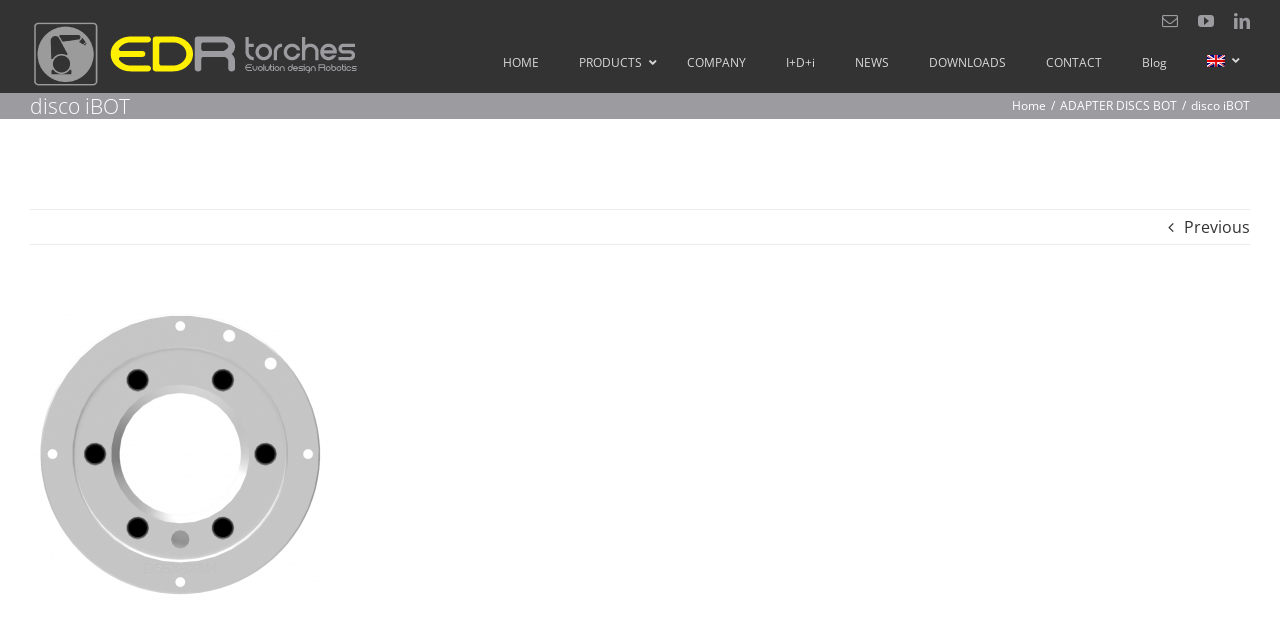

--- FILE ---
content_type: text/html; charset=UTF-8
request_url: https://edrtorches.com/?attachment_id=5781&lang=en
body_size: 17809
content:
<!DOCTYPE html>
<html class="avada-html-layout-wide avada-html-header-position-top awb-scroll" lang="en-US" prefix="og: http://ogp.me/ns# fb: http://ogp.me/ns/fb#">
<head>
	<meta http-equiv="X-UA-Compatible" content="IE=edge" />
	<meta http-equiv="Content-Type" content="text/html; charset=utf-8"/>
	<meta name="viewport" content="width=device-width, initial-scale=1" />
	<meta name='robots' content='index, follow, max-image-preview:large, max-snippet:-1, max-video-preview:-1' />
	<style>img:is([sizes="auto" i], [sizes^="auto," i]) { contain-intrinsic-size: 3000px 1500px }</style>
	<link rel="alternate" hreflang="es" href="https://edrtorches.com/avada_portfolio/discos-adaptadores-bot/disco-ibot-2/" />
<link rel="alternate" hreflang="en" href="https://edrtorches.com/?attachment_id=5781&#038;lang=en" />
<link rel="alternate" hreflang="fr" href="https://edrtorches.com/?attachment_id=5782&#038;lang=fr" />
<link rel="alternate" hreflang="x-default" href="https://edrtorches.com/avada_portfolio/discos-adaptadores-bot/disco-ibot-2/" />

	<!-- This site is optimized with the Yoast SEO plugin v26.8 - https://yoast.com/product/yoast-seo-wordpress/ -->
	<title>disco iBOT - EDR torches</title>
	<link rel="canonical" href="https://edrtorches.com/?lang=en/" />
	<meta property="og:locale" content="en_US" />
	<meta property="og:type" content="article" />
	<meta property="og:title" content="disco iBOT - EDR torches" />
	<meta property="og:url" content="https://edrtorches.com/?lang=en/" />
	<meta property="og:site_name" content="EDR torches" />
	<meta property="og:image" content="https://edrtorches.com/?lang=en" />
	<meta property="og:image:width" content="1038" />
	<meta property="og:image:height" content="1026" />
	<meta property="og:image:type" content="image/png" />
	<script type="application/ld+json" class="yoast-schema-graph">{"@context":"https://schema.org","@graph":[{"@type":"WebPage","@id":"https://edrtorches.com/?lang=en/","url":"https://edrtorches.com/?lang=en/","name":"disco iBOT - EDR torches","isPartOf":{"@id":"https://edrtorches.com/#website"},"primaryImageOfPage":{"@id":"https://edrtorches.com/?lang=en/#primaryimage"},"image":{"@id":"https://edrtorches.com/?lang=en/#primaryimage"},"thumbnailUrl":"https://edrtorches.com/wp-content/uploads/2018/05/disco-iBOT-.png","datePublished":"2018-08-07T16:37:49+00:00","breadcrumb":{"@id":"https://edrtorches.com/?lang=en/#breadcrumb"},"inLanguage":"en-US","potentialAction":[{"@type":"ReadAction","target":["https://edrtorches.com/?lang=en/"]}]},{"@type":"ImageObject","inLanguage":"en-US","@id":"https://edrtorches.com/?lang=en/#primaryimage","url":"https://edrtorches.com/wp-content/uploads/2018/05/disco-iBOT-.png","contentUrl":"https://edrtorches.com/wp-content/uploads/2018/05/disco-iBOT-.png","width":1038,"height":1026},{"@type":"BreadcrumbList","@id":"https://edrtorches.com/?lang=en/#breadcrumb","itemListElement":[{"@type":"ListItem","position":1,"name":"Portada","item":"https://edrtorches.com/?lang=en"},{"@type":"ListItem","position":2,"name":"ADAPTER DISCS BOT","item":"https://edrtorches.com/avada_portfolio/adapter-discs-bot/?lang=en"},{"@type":"ListItem","position":3,"name":"disco iBOT"}]},{"@type":"WebSite","@id":"https://edrtorches.com/#website","url":"https://edrtorches.com/","name":"EDR torches","description":"Fabricante de antorchas de soldadura robótica y manual.","publisher":{"@id":"https://edrtorches.com/#organization"},"alternateName":"EDR","potentialAction":[{"@type":"SearchAction","target":{"@type":"EntryPoint","urlTemplate":"https://edrtorches.com/?s={search_term_string}"},"query-input":{"@type":"PropertyValueSpecification","valueRequired":true,"valueName":"search_term_string"}}],"inLanguage":"en-US"},{"@type":"Organization","@id":"https://edrtorches.com/#organization","name":"EDR torches","url":"https://edrtorches.com/","logo":{"@type":"ImageObject","inLanguage":"en-US","@id":"https://edrtorches.com/#/schema/logo/image/","url":"https://edrtorches.com/wp-content/uploads/2025/03/LOGO-ROBO-NEGRO-R.png","contentUrl":"https://edrtorches.com/wp-content/uploads/2025/03/LOGO-ROBO-NEGRO-R.png","width":1000,"height":1000,"caption":"EDR torches"},"image":{"@id":"https://edrtorches.com/#/schema/logo/image/"},"sameAs":["https://www.youtube.com/channel/UCRgYj1o3nWZj845stXgqhBQ/featured","https://www.instagram.com/edrtorches/"]}]}</script>
	<!-- / Yoast SEO plugin. -->


<link rel='dns-prefetch' href='//fonts.googleapis.com' />
<link rel="alternate" type="application/rss+xml" title="EDR torches &raquo; Feed" href="https://edrtorches.com/feed/?lang=en" />
<link rel="alternate" type="application/rss+xml" title="EDR torches &raquo; Comments Feed" href="https://edrtorches.com/comments/feed/?lang=en" />
					<link rel="shortcut icon" href="https://edrtorches.com/wp-content/uploads/2019/03/ROBOT-EDR-transparente.png" type="image/x-icon" />
		
					<!-- Apple Touch Icon -->
			<link rel="apple-touch-icon" sizes="180x180" href="https://edrtorches.com/wp-content/uploads/2019/03/ROBOT-EDR-transparente.png">
		
					<!-- Android Icon -->
			<link rel="icon" sizes="192x192" href="https://edrtorches.com/wp-content/uploads/2019/03/ROBOT-EDR-transparente.png">
		
					<!-- MS Edge Icon -->
			<meta name="msapplication-TileImage" content="https://edrtorches.com/wp-content/uploads/2019/03/ROBOT-EDR-transparente.png">
				<link rel="alternate" type="application/rss+xml" title="EDR torches &raquo; disco iBOT Comments Feed" href="https://edrtorches.com/?attachment_id=5781feed/&#038;lang=en" />
				
		<meta property="og:locale" content="en_US"/>
		<meta property="og:type" content="article"/>
		<meta property="og:site_name" content="EDR torches"/>
		<meta property="og:title" content="disco iBOT - EDR torches"/>
				<meta property="og:url" content="https://edrtorches.com/?attachment_id=5781&lang=en"/>
																				<meta property="og:image" content="https://edrtorches.com/wp-content/uploads/2019/03/LogoEDR-NEW-01.png"/>
		<meta property="og:image:width" content="330"/>
		<meta property="og:image:height" content="69"/>
		<meta property="og:image:type" content="image/png"/>
				<script type="text/javascript">
/* <![CDATA[ */
window._wpemojiSettings = {"baseUrl":"https:\/\/s.w.org\/images\/core\/emoji\/15.0.3\/72x72\/","ext":".png","svgUrl":"https:\/\/s.w.org\/images\/core\/emoji\/15.0.3\/svg\/","svgExt":".svg","source":{"concatemoji":"https:\/\/edrtorches.com\/wp-includes\/js\/wp-emoji-release.min.js?ver=6.7.4"}};
/*! This file is auto-generated */
!function(i,n){var o,s,e;function c(e){try{var t={supportTests:e,timestamp:(new Date).valueOf()};sessionStorage.setItem(o,JSON.stringify(t))}catch(e){}}function p(e,t,n){e.clearRect(0,0,e.canvas.width,e.canvas.height),e.fillText(t,0,0);var t=new Uint32Array(e.getImageData(0,0,e.canvas.width,e.canvas.height).data),r=(e.clearRect(0,0,e.canvas.width,e.canvas.height),e.fillText(n,0,0),new Uint32Array(e.getImageData(0,0,e.canvas.width,e.canvas.height).data));return t.every(function(e,t){return e===r[t]})}function u(e,t,n){switch(t){case"flag":return n(e,"\ud83c\udff3\ufe0f\u200d\u26a7\ufe0f","\ud83c\udff3\ufe0f\u200b\u26a7\ufe0f")?!1:!n(e,"\ud83c\uddfa\ud83c\uddf3","\ud83c\uddfa\u200b\ud83c\uddf3")&&!n(e,"\ud83c\udff4\udb40\udc67\udb40\udc62\udb40\udc65\udb40\udc6e\udb40\udc67\udb40\udc7f","\ud83c\udff4\u200b\udb40\udc67\u200b\udb40\udc62\u200b\udb40\udc65\u200b\udb40\udc6e\u200b\udb40\udc67\u200b\udb40\udc7f");case"emoji":return!n(e,"\ud83d\udc26\u200d\u2b1b","\ud83d\udc26\u200b\u2b1b")}return!1}function f(e,t,n){var r="undefined"!=typeof WorkerGlobalScope&&self instanceof WorkerGlobalScope?new OffscreenCanvas(300,150):i.createElement("canvas"),a=r.getContext("2d",{willReadFrequently:!0}),o=(a.textBaseline="top",a.font="600 32px Arial",{});return e.forEach(function(e){o[e]=t(a,e,n)}),o}function t(e){var t=i.createElement("script");t.src=e,t.defer=!0,i.head.appendChild(t)}"undefined"!=typeof Promise&&(o="wpEmojiSettingsSupports",s=["flag","emoji"],n.supports={everything:!0,everythingExceptFlag:!0},e=new Promise(function(e){i.addEventListener("DOMContentLoaded",e,{once:!0})}),new Promise(function(t){var n=function(){try{var e=JSON.parse(sessionStorage.getItem(o));if("object"==typeof e&&"number"==typeof e.timestamp&&(new Date).valueOf()<e.timestamp+604800&&"object"==typeof e.supportTests)return e.supportTests}catch(e){}return null}();if(!n){if("undefined"!=typeof Worker&&"undefined"!=typeof OffscreenCanvas&&"undefined"!=typeof URL&&URL.createObjectURL&&"undefined"!=typeof Blob)try{var e="postMessage("+f.toString()+"("+[JSON.stringify(s),u.toString(),p.toString()].join(",")+"));",r=new Blob([e],{type:"text/javascript"}),a=new Worker(URL.createObjectURL(r),{name:"wpTestEmojiSupports"});return void(a.onmessage=function(e){c(n=e.data),a.terminate(),t(n)})}catch(e){}c(n=f(s,u,p))}t(n)}).then(function(e){for(var t in e)n.supports[t]=e[t],n.supports.everything=n.supports.everything&&n.supports[t],"flag"!==t&&(n.supports.everythingExceptFlag=n.supports.everythingExceptFlag&&n.supports[t]);n.supports.everythingExceptFlag=n.supports.everythingExceptFlag&&!n.supports.flag,n.DOMReady=!1,n.readyCallback=function(){n.DOMReady=!0}}).then(function(){return e}).then(function(){var e;n.supports.everything||(n.readyCallback(),(e=n.source||{}).concatemoji?t(e.concatemoji):e.wpemoji&&e.twemoji&&(t(e.twemoji),t(e.wpemoji)))}))}((window,document),window._wpemojiSettings);
/* ]]> */
</script>
<style id='wp-emoji-styles-inline-css' type='text/css'>

	img.wp-smiley, img.emoji {
		display: inline !important;
		border: none !important;
		box-shadow: none !important;
		height: 1em !important;
		width: 1em !important;
		margin: 0 0.07em !important;
		vertical-align: -0.1em !important;
		background: none !important;
		padding: 0 !important;
	}
</style>
<link rel='stylesheet' id='ubermenu-open-sans-css' href='//fonts.googleapis.com/css?family=Open+Sans%3A%2C300%2C400%2C700&#038;ver=6.7.4' type='text/css' media='all' />
<link rel='stylesheet' id='wpbaw-public-style-css' href='https://edrtorches.com/wp-content/plugins/wp-blog-and-widgets/assets/css/wpbaw-public.css?ver=2.6.6' type='text/css' media='all' />
<link rel='stylesheet' id='wpml-menu-item-0-css' href='https://edrtorches.com/wp-content/plugins/sitepress-multilingual-cms/templates/language-switchers/menu-item/style.min.css?ver=1' type='text/css' media='all' />
<link rel='stylesheet' id='parent-style-css' href='https://edrtorches.com/wp-content/themes/Avada/style.css?ver=6.7.4' type='text/css' media='all' />
<link rel='stylesheet' id='child-style-css' href='https://edrtorches.com/wp-content/themes/edrtorches-Avada-child/style.css?ver=6.7.4' type='text/css' media='all' />
<link rel='stylesheet' id='ubermenu-css' href='https://edrtorches.com/wp-content/plugins/ubermenu/pro/assets/css/ubermenu.min.css?ver=3.8.5' type='text/css' media='all' />
<link rel='stylesheet' id='ubermenu-black-silver-css' href='https://edrtorches.com/wp-content/plugins/ubermenu/pro/assets/css/skins/blacksilver.css?ver=6.7.4' type='text/css' media='all' />
<link rel='stylesheet' id='ubermenu-font-awesome-all-css' href='https://edrtorches.com/wp-content/plugins/ubermenu/assets/fontawesome/css/all.min.css?ver=6.7.4' type='text/css' media='all' />
<link rel='stylesheet' id='fusion-dynamic-css-css' href='https://edrtorches.com/wp-content/uploads/fusion-styles/f5880646eff66b2281a2547fadb08914.min.css?ver=3.11.13' type='text/css' media='all' />
<script type="text/javascript" src="https://edrtorches.com/wp-includes/js/jquery/jquery.min.js?ver=3.7.1" id="jquery-core-js"></script>
<script type="text/javascript" src="https://edrtorches.com/wp-includes/js/jquery/jquery-migrate.min.js?ver=3.4.1" id="jquery-migrate-js"></script>
<script type="text/javascript" src="//edrtorches.com/wp-content/plugins/revslider/sr6/assets/js/rbtools.min.js?ver=6.7.29" async id="tp-tools-js"></script>
<script type="text/javascript" src="//edrtorches.com/wp-content/plugins/revslider/sr6/assets/js/rs6.min.js?ver=6.7.31" async id="revmin-js"></script>
<link rel="https://api.w.org/" href="https://edrtorches.com/wp-json/" /><link rel="alternate" title="JSON" type="application/json" href="https://edrtorches.com/wp-json/wp/v2/media/5781" /><link rel="EditURI" type="application/rsd+xml" title="RSD" href="https://edrtorches.com/xmlrpc.php?rsd" />
<meta name="generator" content="WordPress 6.7.4" />
<link rel='shortlink' href='https://edrtorches.com/?p=5781&#038;lang=en' />
<link rel="alternate" title="oEmbed (JSON)" type="application/json+oembed" href="https://edrtorches.com/wp-json/oembed/1.0/embed?url=https%3A%2F%2Fedrtorches.com%2F%3Fattachment_id%3D5781%26lang%3Den" />
<link rel="alternate" title="oEmbed (XML)" type="text/xml+oembed" href="https://edrtorches.com/wp-json/oembed/1.0/embed?url=https%3A%2F%2Fedrtorches.com%2F%3Fattachment_id%3D5781%26lang%3Den&#038;format=xml" />
<meta name="generator" content="WPML ver:4.8.4 stt:1,4,2;" />
<style>
		#category-posts-3-internal ul {padding: 0;}
#category-posts-3-internal .cat-post-item img {max-width: initial; max-height: initial; margin: initial;}
#category-posts-3-internal .cat-post-author {margin-bottom: 0;}
#category-posts-3-internal .cat-post-thumbnail {margin: 5px 10px 5px 0;}
#category-posts-3-internal .cat-post-item:before {content: ""; clear: both;}
#category-posts-3-internal .cat-post-excerpt-more {display: inline-block;}
#category-posts-3-internal .cat-post-item {list-style: none; margin: 3px 0 10px; padding: 3px 0;}
#category-posts-3-internal .cat-post-current .cat-post-title {font-weight: bold; text-transform: uppercase;}
#category-posts-3-internal [class*=cat-post-tax] {font-size: 0.85em;}
#category-posts-3-internal [class*=cat-post-tax] * {display:inline-block;}
#category-posts-3-internal .cat-post-item:after {content: ""; display: table;	clear: both;}
#category-posts-3-internal .cat-post-item .cat-post-title {overflow: hidden;text-overflow: ellipsis;white-space: initial;display: -webkit-box;-webkit-line-clamp: 2;-webkit-box-orient: vertical;padding-bottom: 0 !important;}
#category-posts-3-internal .cat-post-item:after {content: ""; display: table;	clear: both;}
#category-posts-3-internal .cat-post-thumbnail {display:block; float:left; margin:5px 10px 5px 0;}
#category-posts-3-internal .cat-post-crop {overflow:hidden;display:block;}
#category-posts-3-internal p {margin:5px 0 0 0}
#category-posts-3-internal li > div {margin:5px 0 0 0; clear:both;}
#category-posts-3-internal .dashicons {vertical-align:middle;}
#category-posts-3-internal .cat-post-thumbnail .cat-post-crop img {height: 150px;}
#category-posts-3-internal .cat-post-thumbnail .cat-post-crop img {width: 150px;}
#category-posts-3-internal .cat-post-thumbnail .cat-post-crop img {object-fit: cover; max-width: 100%; display: block;}
#category-posts-3-internal .cat-post-thumbnail .cat-post-crop-not-supported img {width: 100%;}
#category-posts-3-internal .cat-post-thumbnail {max-width:100%;}
#category-posts-3-internal .cat-post-item img {margin: initial;}
#category-posts-2-internal ul {padding: 0;}
#category-posts-2-internal .cat-post-item img {max-width: initial; max-height: initial; margin: initial;}
#category-posts-2-internal .cat-post-author {margin-bottom: 0;}
#category-posts-2-internal .cat-post-thumbnail {margin: 5px 10px 5px 0;}
#category-posts-2-internal .cat-post-item:before {content: ""; clear: both;}
#category-posts-2-internal .cat-post-excerpt-more {display: inline-block;}
#category-posts-2-internal .cat-post-item {list-style: none; margin: 3px 0 10px; padding: 3px 0;}
#category-posts-2-internal .cat-post-current .cat-post-title {font-weight: bold; text-transform: uppercase;}
#category-posts-2-internal [class*=cat-post-tax] {font-size: 0.85em;}
#category-posts-2-internal [class*=cat-post-tax] * {display:inline-block;}
#category-posts-2-internal .cat-post-item:after {content: ""; display: table;	clear: both;}
#category-posts-2-internal .cat-post-item .cat-post-title {overflow: hidden;text-overflow: ellipsis;white-space: initial;display: -webkit-box;-webkit-line-clamp: 2;-webkit-box-orient: vertical;padding-bottom: 0 !important;}
#category-posts-2-internal .cat-post-item:after {content: ""; display: table;	clear: both;}
#category-posts-2-internal .cat-post-thumbnail {display:block; float:left; margin:5px 10px 5px 0;}
#category-posts-2-internal .cat-post-crop {overflow:hidden;display:block;}
#category-posts-2-internal p {margin:5px 0 0 0}
#category-posts-2-internal li > div {margin:5px 0 0 0; clear:both;}
#category-posts-2-internal .dashicons {vertical-align:middle;}
#category-posts-2-internal .cat-post-thumbnail .cat-post-crop img {height: 150px;}
#category-posts-2-internal .cat-post-thumbnail .cat-post-crop img {width: 150px;}
#category-posts-2-internal .cat-post-thumbnail .cat-post-crop img {object-fit: cover; max-width: 100%; display: block;}
#category-posts-2-internal .cat-post-thumbnail .cat-post-crop-not-supported img {width: 100%;}
#category-posts-2-internal .cat-post-thumbnail {max-width:100%;}
#category-posts-2-internal .cat-post-item img {margin: initial;}
</style>
		<style id="ubermenu-custom-generated-css">
/** Font Awesome 4 Compatibility **/
.fa{font-style:normal;font-variant:normal;font-weight:normal;font-family:FontAwesome;}

/** UberMenu Custom Menu Styles (Customizer) **/
/* main */
 .ubermenu.ubermenu-main { background:none; border:none; box-shadow:none; }
 .ubermenu.ubermenu-main .ubermenu-item-level-0 > .ubermenu-target { border:none; box-shadow:none; }
 .ubermenu.ubermenu-main.ubermenu-horizontal .ubermenu-submenu-drop.ubermenu-submenu-align-left_edge_bar, .ubermenu.ubermenu-main.ubermenu-horizontal .ubermenu-submenu-drop.ubermenu-submenu-align-full_width { left:0; }
 .ubermenu.ubermenu-main.ubermenu-horizontal .ubermenu-item-level-0.ubermenu-active > .ubermenu-submenu-drop, .ubermenu.ubermenu-main.ubermenu-horizontal:not(.ubermenu-transition-shift) .ubermenu-item-level-0 > .ubermenu-submenu-drop { margin-top:0; }
 .ubermenu-main .ubermenu-submenu.ubermenu-submenu-drop { background-color:#ffffff; border:1px solid #ffffff; }
 .ubermenu-main, .ubermenu-main .ubermenu-target, .ubermenu-main .ubermenu-nav .ubermenu-item-level-0 .ubermenu-target, .ubermenu-main div, .ubermenu-main p, .ubermenu-main input { font-family:'Open Sans', sans-serif; font-weight:400; }


/* Status: Loaded from Transient */

</style><style type="text/css" id="css-fb-visibility">@media screen and (max-width: 640px){.fusion-no-small-visibility{display:none !important;}body .sm-text-align-center{text-align:center !important;}body .sm-text-align-left{text-align:left !important;}body .sm-text-align-right{text-align:right !important;}body .sm-flex-align-center{justify-content:center !important;}body .sm-flex-align-flex-start{justify-content:flex-start !important;}body .sm-flex-align-flex-end{justify-content:flex-end !important;}body .sm-mx-auto{margin-left:auto !important;margin-right:auto !important;}body .sm-ml-auto{margin-left:auto !important;}body .sm-mr-auto{margin-right:auto !important;}body .fusion-absolute-position-small{position:absolute;top:auto;width:100%;}.awb-sticky.awb-sticky-small{ position: sticky; top: var(--awb-sticky-offset,0); }}@media screen and (min-width: 641px) and (max-width: 1024px){.fusion-no-medium-visibility{display:none !important;}body .md-text-align-center{text-align:center !important;}body .md-text-align-left{text-align:left !important;}body .md-text-align-right{text-align:right !important;}body .md-flex-align-center{justify-content:center !important;}body .md-flex-align-flex-start{justify-content:flex-start !important;}body .md-flex-align-flex-end{justify-content:flex-end !important;}body .md-mx-auto{margin-left:auto !important;margin-right:auto !important;}body .md-ml-auto{margin-left:auto !important;}body .md-mr-auto{margin-right:auto !important;}body .fusion-absolute-position-medium{position:absolute;top:auto;width:100%;}.awb-sticky.awb-sticky-medium{ position: sticky; top: var(--awb-sticky-offset,0); }}@media screen and (min-width: 1025px){.fusion-no-large-visibility{display:none !important;}body .lg-text-align-center{text-align:center !important;}body .lg-text-align-left{text-align:left !important;}body .lg-text-align-right{text-align:right !important;}body .lg-flex-align-center{justify-content:center !important;}body .lg-flex-align-flex-start{justify-content:flex-start !important;}body .lg-flex-align-flex-end{justify-content:flex-end !important;}body .lg-mx-auto{margin-left:auto !important;margin-right:auto !important;}body .lg-ml-auto{margin-left:auto !important;}body .lg-mr-auto{margin-right:auto !important;}body .fusion-absolute-position-large{position:absolute;top:auto;width:100%;}.awb-sticky.awb-sticky-large{ position: sticky; top: var(--awb-sticky-offset,0); }}</style><style type="text/css">.broken_link, a.broken_link {
	text-decoration: line-through;
}</style><style type="text/css" id="custom-background-css">
body.custom-background { background-color: #0a0a0a; }
</style>
	<meta name="generator" content="Powered by Slider Revolution 6.7.31 - responsive, Mobile-Friendly Slider Plugin for WordPress with comfortable drag and drop interface." />
<script>function setREVStartSize(e){
			//window.requestAnimationFrame(function() {
				window.RSIW = window.RSIW===undefined ? window.innerWidth : window.RSIW;
				window.RSIH = window.RSIH===undefined ? window.innerHeight : window.RSIH;
				try {
					var pw = document.getElementById(e.c).parentNode.offsetWidth,
						newh;
					pw = pw===0 || isNaN(pw) || (e.l=="fullwidth" || e.layout=="fullwidth") ? window.RSIW : pw;
					e.tabw = e.tabw===undefined ? 0 : parseInt(e.tabw);
					e.thumbw = e.thumbw===undefined ? 0 : parseInt(e.thumbw);
					e.tabh = e.tabh===undefined ? 0 : parseInt(e.tabh);
					e.thumbh = e.thumbh===undefined ? 0 : parseInt(e.thumbh);
					e.tabhide = e.tabhide===undefined ? 0 : parseInt(e.tabhide);
					e.thumbhide = e.thumbhide===undefined ? 0 : parseInt(e.thumbhide);
					e.mh = e.mh===undefined || e.mh=="" || e.mh==="auto" ? 0 : parseInt(e.mh,0);
					if(e.layout==="fullscreen" || e.l==="fullscreen")
						newh = Math.max(e.mh,window.RSIH);
					else{
						e.gw = Array.isArray(e.gw) ? e.gw : [e.gw];
						for (var i in e.rl) if (e.gw[i]===undefined || e.gw[i]===0) e.gw[i] = e.gw[i-1];
						e.gh = e.el===undefined || e.el==="" || (Array.isArray(e.el) && e.el.length==0)? e.gh : e.el;
						e.gh = Array.isArray(e.gh) ? e.gh : [e.gh];
						for (var i in e.rl) if (e.gh[i]===undefined || e.gh[i]===0) e.gh[i] = e.gh[i-1];
											
						var nl = new Array(e.rl.length),
							ix = 0,
							sl;
						e.tabw = e.tabhide>=pw ? 0 : e.tabw;
						e.thumbw = e.thumbhide>=pw ? 0 : e.thumbw;
						e.tabh = e.tabhide>=pw ? 0 : e.tabh;
						e.thumbh = e.thumbhide>=pw ? 0 : e.thumbh;
						for (var i in e.rl) nl[i] = e.rl[i]<window.RSIW ? 0 : e.rl[i];
						sl = nl[0];
						for (var i in nl) if (sl>nl[i] && nl[i]>0) { sl = nl[i]; ix=i;}
						var m = pw>(e.gw[ix]+e.tabw+e.thumbw) ? 1 : (pw-(e.tabw+e.thumbw)) / (e.gw[ix]);
						newh =  (e.gh[ix] * m) + (e.tabh + e.thumbh);
					}
					var el = document.getElementById(e.c);
					if (el!==null && el) el.style.height = newh+"px";
					el = document.getElementById(e.c+"_wrapper");
					if (el!==null && el) {
						el.style.height = newh+"px";
						el.style.display = "block";
					}
				} catch(e){
					console.log("Failure at Presize of Slider:" + e)
				}
			//});
		  };</script>
		<script type="text/javascript">
			var doc = document.documentElement;
			doc.setAttribute( 'data-useragent', navigator.userAgent );
		</script>
		<!-- Global site tag (gtag.js) - Google Analytics -->
<script async src="https://www.googletagmanager.com/gtag/js?id=UA-112305976-1"></script>
<script>
  window.dataLayer = window.dataLayer || [];
  function gtag(){dataLayer.push(arguments);}
  gtag('js', new Date());

  gtag('config', 'UA-112305976-1');
</script>
	</head>

<body class="attachment attachment-template-default single single-attachment postid-5781 attachmentid-5781 attachment-png custom-background fusion-image-hovers fusion-pagination-sizing fusion-button_type-flat fusion-button_span-yes fusion-button_gradient-linear avada-image-rollover-circle-no avada-image-rollover-yes avada-image-rollover-direction-fade fusion-body ltr fusion-sticky-header no-mobile-slidingbar fusion-disable-outline fusion-sub-menu-fade mobile-logo-pos-left layout-wide-mode avada-has-boxed-modal-shadow-none layout-scroll-offset-full avada-has-zero-margin-offset-top fusion-top-header menu-text-align-right fusion-ubermenu-support mobile-menu-design-modern fusion-hide-pagination-text fusion-header-layout-v3 avada-responsive avada-footer-fx-none avada-menu-highlight-style-bar fusion-search-form-classic fusion-main-menu-search-overlay fusion-avatar-square avada-sticky-shrinkage avada-dropdown-styles avada-blog-layout-large avada-blog-archive-layout-grid avada-header-shadow-no avada-menu-icon-position-left avada-has-megamenu-shadow avada-has-mainmenu-dropdown-divider avada-has-pagetitle-bg-full avada-has-main-nav-search-icon avada-has-100-footer avada-has-titlebar-bar_and_content avada-social-full-transparent avada-has-transparent-timeline_color avada-has-pagination-padding avada-flyout-menu-direction-top avada-ec-views-v1" data-awb-post-id="5781">
		<a class="skip-link screen-reader-text" href="#content">Skip to content</a>

	<div id="boxed-wrapper">
		
		<div id="wrapper" class="fusion-wrapper">
			<div id="home" style="position:relative;top:-1px;"></div>
							
					
			<header class="fusion-header-wrapper">
				<div class="fusion-header-v3 fusion-logo-alignment fusion-logo-left fusion-sticky-menu-1 fusion-sticky-logo-1 fusion-mobile-logo-1  fusion-mobile-menu-design-modern">
					
<div class="fusion-secondary-header">
	<div class="fusion-row">
							<div class="fusion-alignright">
				<div class="fusion-social-links-header"><div class="fusion-social-networks"><div class="fusion-social-networks-wrapper"><a  class="fusion-social-network-icon fusion-tooltip fusion-mail awb-icon-mail" style data-placement="bottom" data-title="Email" data-toggle="tooltip" title="Email" href="mailto:i&#110;f&#111;&#064;&#101;dr&#116;orc&#104;&#101;s&#046;co&#109;" target="_self" rel="noopener noreferrer"><span class="screen-reader-text">Email</span></a><a  class="fusion-social-network-icon fusion-tooltip fusion-youtube awb-icon-youtube" style data-placement="bottom" data-title="YouTube" data-toggle="tooltip" title="YouTube" href="https://www.youtube.com/channel/UCRgYj1o3nWZj845stXgqhBQ/featured" target="_blank" rel="noopener noreferrer"><span class="screen-reader-text">YouTube</span></a><a  class="fusion-social-network-icon fusion-tooltip fusion-linkedin awb-icon-linkedin" style data-placement="bottom" data-title="LinkedIn" data-toggle="tooltip" title="LinkedIn" href="https://www.linkedin.com/company/edrtoches-s-l/" target="_blank" rel="noopener noreferrer"><span class="screen-reader-text">LinkedIn</span></a></div></div></div>			</div>
			</div>
</div>
<div class="fusion-header-sticky-height"></div>
<div class="fusion-header">
	<div class="fusion-row">
					<div class="fusion-logo" data-margin-top="-20px" data-margin-bottom="3px" data-margin-left="0px" data-margin-right="0px">
			<a class="fusion-logo-link"  href="https://edrtorches.com/?lang=en" >

						<!-- standard logo -->
			<img src="https://edrtorches.com/wp-content/uploads/2019/03/LogoEDR-NEW-01.png" srcset="https://edrtorches.com/wp-content/uploads/2019/03/LogoEDR-NEW-01.png 1x" width="330" height="69" alt="EDR torches Logo" data-retina_logo_url="" class="fusion-standard-logo" />

											<!-- mobile logo -->
				<img src="https://edrtorches.com/wp-content/uploads/2019/03/LogoEDR-NEW-01.png" srcset="https://edrtorches.com/wp-content/uploads/2019/03/LogoEDR-NEW-01.png 1x" width="330" height="69" alt="EDR torches Logo" data-retina_logo_url="" class="fusion-mobile-logo" />
			
											<!-- sticky header logo -->
				<img src="https://edrtorches.com/wp-content/uploads/2019/03/LogoEDR-NEW-01.png" srcset="https://edrtorches.com/wp-content/uploads/2019/03/LogoEDR-NEW-01.png 1x" width="330" height="69" alt="EDR torches Logo" data-retina_logo_url="" class="fusion-sticky-logo" />
					</a>
		</div>		<nav class="fusion-main-menu fusion-ubermenu fusion-ubermenu-mobile" aria-label="Main Menu"><div class="fusion-overlay-search">		<form role="search" class="searchform fusion-search-form  fusion-search-form-classic" method="get" action="https://edrtorches.com/?lang=en">
			<div class="fusion-search-form-content">

				
				<div class="fusion-search-field search-field">
					<label><span class="screen-reader-text">Search for:</span>
													<input type="search" value="" name="s" class="s" placeholder="Search..." required aria-required="true" aria-label="Search..."/>
											</label>
				</div>
				<div class="fusion-search-button search-button">
					<input type="submit" class="fusion-search-submit searchsubmit" aria-label="Search" value="&#xf002;" />
									</div>

				
			</div>


			
		<input type='hidden' name='lang' value='en' /></form>
		<div class="fusion-search-spacer"></div><a href="#" role="button" aria-label="Close Search" class="fusion-close-search"></a></div>
<!-- UberMenu [Configuration:main] [Theme Loc:main_navigation] [Integration:auto] -->
<a class="ubermenu-responsive-toggle ubermenu-responsive-toggle-main ubermenu-skin-black-silver ubermenu-loc-main_navigation ubermenu-responsive-toggle-content-align-center ubermenu-responsive-toggle-align-right " tabindex="0" data-ubermenu-target="ubermenu-main-65-main_navigation-2"   aria-label="Toggle EN_EDRtorchesnuevo"><i class="fas fa-bars" ></i>Menu</a><nav id="ubermenu-main-65-main_navigation-2" class="ubermenu ubermenu-nojs ubermenu-main ubermenu-menu-65 ubermenu-loc-main_navigation ubermenu-responsive ubermenu-responsive-default ubermenu-responsive-collapse ubermenu-horizontal ubermenu-transition-shift ubermenu-trigger-hover_intent ubermenu-skin-black-silver ubermenu-has-border ubermenu-bar-align-full ubermenu-items-align-left ubermenu-bound ubermenu-disable-submenu-scroll ubermenu-sub-indicators ubermenu-retractors-responsive ubermenu-submenu-indicator-closes"><ul id="ubermenu-nav-main-65-main_navigation" class="ubermenu-nav" data-title="ES_EDRtorchesnuevo"><li id="menu-item-4254" class="ubermenu-item ubermenu-item-type-post_type ubermenu-item-object-page ubermenu-item-home ubermenu-item-4254 ubermenu-item-level-0 ubermenu-column ubermenu-column-auto" ><a class="ubermenu-target ubermenu-item-layout-default ubermenu-item-layout-text_only" href="https://edrtorches.com/?lang=en" tabindex="0"><span class="ubermenu-target-title ubermenu-target-text">HOME</span></a></li><li id="menu-item-4259" class="ubermenu-item ubermenu-item-type-post_type ubermenu-item-object-page ubermenu-item-has-children ubermenu-item-4259 ubermenu-item-level-0 ubermenu-column ubermenu-column-auto ubermenu-has-submenu-drop ubermenu-has-submenu-mega" ><a class="ubermenu-target ubermenu-item-layout-default ubermenu-item-layout-text_only" href="https://edrtorches.com/products/?lang=en" tabindex="0"><span class="ubermenu-target-title ubermenu-target-text">PRODUCTS</span><i class='ubermenu-sub-indicator fas fa-angle-down'></i></a><ul  class="ubermenu-submenu ubermenu-submenu-id-4259 ubermenu-submenu-type-auto ubermenu-submenu-type-mega ubermenu-submenu-drop ubermenu-submenu-align-full_width ubermenu-submenu-retractor-top"  ><li class="ubermenu-retractor ubermenu-retractor-mobile"><i class="fas fa-times"></i> Close</li><li id="menu-item-4295" class="ubermenu-item ubermenu-item-type-custom ubermenu-item-object-custom ubermenu-item-has-children ubermenu-item-4295 ubermenu-item-auto ubermenu-item-header ubermenu-item-level-1 ubermenu-column ubermenu-column-1-3 ubermenu-has-submenu-stack" ><a class="ubermenu-target ubermenu-target-with-image ubermenu-item-layout-image_above" href="https://edrtorches.com/portfolio-category/robotics/?lang=en"><img class="ubermenu-image ubermenu-image-size-thumbnail" src="https://edrtorches.com/wp-content/uploads/2018/05/50W-COMP-150x150.png" srcset="https://edrtorches.com/wp-content/uploads/2018/05/50W-COMP-150x150-66x66.png 66w, https://edrtorches.com/wp-content/uploads/2018/05/50W-COMP-150x150.png 150w" sizes="(max-width: 150px) 100vw, 150px" width="150" height="150" alt=""  /><span class="ubermenu-target-title ubermenu-target-text">ROBOTICS</span></a><ul  class="ubermenu-submenu ubermenu-submenu-id-4295 ubermenu-submenu-type-auto ubermenu-submenu-type-stack"  ><li id="menu-item-4296" class="ubermenu-item ubermenu-item-type-custom ubermenu-item-object-custom ubermenu-item-has-children ubermenu-item-4296 ubermenu-item-auto ubermenu-item-normal ubermenu-item-level-2 ubermenu-column ubermenu-column-auto ubermenu-has-submenu-drop ubermenu-has-submenu-flyout" ><a class="ubermenu-target ubermenu-item-layout-default ubermenu-item-layout-text_only" href="https://edrtorches.com/portfolio-category/robotic-necks/?lang=en"><span class="ubermenu-target-title ubermenu-target-text">Necks</span><i class='ubermenu-sub-indicator fas fa-angle-down'></i></a><ul  class="ubermenu-submenu ubermenu-submenu-id-4296 ubermenu-submenu-type-flyout ubermenu-submenu-drop ubermenu-submenu-align-left_edge_item ubermenu-submenu-retractor-top"  ><li class="ubermenu-retractor ubermenu-retractor-mobile"><i class="fas fa-times"></i> Close</li><li id="menu-item-4297" class="ubermenu-item ubermenu-item-type-custom ubermenu-item-object-custom ubermenu-item-4297 ubermenu-item-auto ubermenu-item-normal ubermenu-item-level-3" ><a class="ubermenu-target ubermenu-item-layout-default ubermenu-item-layout-text_only" href="https://edrtorches.com/portfolio-category/robot-necks-mig-mag/?lang=en"><span class="ubermenu-target-title ubermenu-target-text">MIG/MAG</span></a></li><li id="menu-item-4298" class="ubermenu-item ubermenu-item-type-custom ubermenu-item-object-custom ubermenu-item-4298 ubermenu-item-auto ubermenu-item-normal ubermenu-item-level-3" ><a class="ubermenu-target ubermenu-item-layout-default ubermenu-item-layout-text_only" href="https://edrtorches.com/portfolio-category/tig-robotic-necks/?lang=en"><span class="ubermenu-target-title ubermenu-target-text">TIG</span></a></li><li class="ubermenu-retractor ubermenu-retractor-mobile"><i class="fas fa-times"></i> Close</li></ul></li><li id="menu-item-4299" class="ubermenu-item ubermenu-item-type-custom ubermenu-item-object-custom ubermenu-item-4299 ubermenu-item-auto ubermenu-item-normal ubermenu-item-level-2 ubermenu-column ubermenu-column-auto" ><a class="ubermenu-target ubermenu-item-layout-default ubermenu-item-layout-text_only" href="https://edrtorches.com/portfolio-category/robotic-power-cables/?lang=en"><span class="ubermenu-target-title ubermenu-target-text">Power cables</span></a></li><li id="menu-item-4301" class="ubermenu-item ubermenu-item-type-custom ubermenu-item-object-custom ubermenu-item-4301 ubermenu-item-auto ubermenu-item-normal ubermenu-item-level-2 ubermenu-column ubermenu-column-auto" ><a class="ubermenu-target ubermenu-item-layout-default ubermenu-item-layout-text_only" href="https://edrtorches.com/portfolio-category/robotic-anti-collision/?lang=en"><span class="ubermenu-target-title ubermenu-target-text">Anti-collision</span></a></li><li id="menu-item-4302" class="ubermenu-item ubermenu-item-type-custom ubermenu-item-object-custom ubermenu-item-4302 ubermenu-item-auto ubermenu-item-normal ubermenu-item-level-2 ubermenu-column ubermenu-column-auto" ><a class="ubermenu-target ubermenu-item-layout-default ubermenu-item-layout-text_only" href="https://edrtorches.com/portfolio-category/adapter-discs/?lang=en"><span class="ubermenu-target-title ubermenu-target-text">Adapter discs</span></a></li></ul></li><li id="menu-item-4303" class="ubermenu-item ubermenu-item-type-custom ubermenu-item-object-custom ubermenu-item-has-children ubermenu-item-4303 ubermenu-item-auto ubermenu-item-header ubermenu-item-level-1 ubermenu-column ubermenu-column-auto ubermenu-has-submenu-stack" ><a class="ubermenu-target ubermenu-target-with-image ubermenu-item-layout-image_above" href="https://edrtorches.com/portfolio-category/manual-en/?lang=en"><img class="ubermenu-image ubermenu-image-size-thumbnail" src="https://edrtorches.com/wp-content/uploads/2018/05/PRO-SERIES-WEB-150x150.png" srcset="https://edrtorches.com/wp-content/uploads/2018/05/PRO-SERIES-WEB-150x150-66x66.png 66w, https://edrtorches.com/wp-content/uploads/2018/05/PRO-SERIES-WEB-150x150.png 150w" sizes="(max-width: 150px) 100vw, 150px" width="150" height="150" alt=""  /><span class="ubermenu-target-title ubermenu-target-text">MANUAL</span></a><ul  class="ubermenu-submenu ubermenu-submenu-id-4303 ubermenu-submenu-type-auto ubermenu-submenu-type-stack"  ><li id="menu-item-4304" class="ubermenu-item ubermenu-item-type-custom ubermenu-item-object-custom ubermenu-item-has-children ubermenu-item-4304 ubermenu-item-auto ubermenu-item-normal ubermenu-item-level-2 ubermenu-column ubermenu-column-auto ubermenu-has-submenu-drop ubermenu-has-submenu-flyout" ><a class="ubermenu-target ubermenu-item-layout-text_only" href="https://edrtorches.com/portfolio-category/mig-mag-welding-torches/?lang=en"><span class="ubermenu-target-title ubermenu-target-text">MIG/MAG Welding torches</span><i class='ubermenu-sub-indicator fas fa-angle-down'></i></a><ul  class="ubermenu-submenu ubermenu-submenu-id-4304 ubermenu-submenu-type-flyout ubermenu-submenu-drop ubermenu-submenu-align-left_edge_item ubermenu-submenu-retractor-top"  ><li class="ubermenu-retractor ubermenu-retractor-mobile"><i class="fas fa-times"></i> Close</li><li id="menu-item-4305" class="ubermenu-item ubermenu-item-type-custom ubermenu-item-object-custom ubermenu-item-4305 ubermenu-item-auto ubermenu-item-normal ubermenu-item-level-3" ><a class="ubermenu-target ubermenu-item-layout-default ubermenu-item-layout-text_only" href="https://edrtorches.com/portfolio-category/gas-cooled-mig-mag-torches/?lang=en"><span class="ubermenu-target-title ubermenu-target-text">Gas cooled</span></a></li><li id="menu-item-4316" class="ubermenu-item ubermenu-item-type-custom ubermenu-item-object-custom ubermenu-item-4316 ubermenu-item-auto ubermenu-item-normal ubermenu-item-level-3" ><a class="ubermenu-target ubermenu-item-layout-default ubermenu-item-layout-text_only" href="https://edrtorches.com/portfolio-category/mig-mag-torches-cooled-by-liquid/?lang=en"><span class="ubermenu-target-title ubermenu-target-text">Cooled by liquid</span></a></li><li class="ubermenu-retractor ubermenu-retractor-mobile"><i class="fas fa-times"></i> Close</li></ul></li><li id="menu-item-4306" class="ubermenu-item ubermenu-item-type-custom ubermenu-item-object-custom ubermenu-item-has-children ubermenu-item-4306 ubermenu-item-auto ubermenu-item-normal ubermenu-item-level-2 ubermenu-column ubermenu-column-auto ubermenu-has-submenu-drop ubermenu-has-submenu-flyout" ><a class="ubermenu-target ubermenu-item-layout-default ubermenu-item-layout-text_only" href="https://edrtorches.com/portfolio-category/tig-welding-torches/?lang=en"><span class="ubermenu-target-title ubermenu-target-text">TIG welding torches</span><i class='ubermenu-sub-indicator fas fa-angle-down'></i></a><ul  class="ubermenu-submenu ubermenu-submenu-id-4306 ubermenu-submenu-type-flyout ubermenu-submenu-drop ubermenu-submenu-align-left_edge_item ubermenu-submenu-retractor-top"  ><li class="ubermenu-retractor ubermenu-retractor-mobile"><i class="fas fa-times"></i> Close</li><li id="menu-item-4307" class="ubermenu-item ubermenu-item-type-custom ubermenu-item-object-custom ubermenu-item-4307 ubermenu-item-auto ubermenu-item-normal ubermenu-item-level-3" ><a class="ubermenu-target ubermenu-item-layout-default ubermenu-item-layout-text_only" href="https://edrtorches.com/portfolio-category/tig-torches-cooled-by-gas/?lang=en"><span class="ubermenu-target-title ubermenu-target-text">Gas cooled</span></a></li><li id="menu-item-4308" class="ubermenu-item ubermenu-item-type-custom ubermenu-item-object-custom ubermenu-item-4308 ubermenu-item-auto ubermenu-item-normal ubermenu-item-level-3" ><a class="ubermenu-target ubermenu-item-layout-default ubermenu-item-layout-text_only" href="https://edrtorches.com/portfolio-category/tig-torches-cooled-by-liquid/?lang=en"><span class="ubermenu-target-title ubermenu-target-text">Cooled by liquid</span></a></li><li class="ubermenu-retractor ubermenu-retractor-mobile"><i class="fas fa-times"></i> Close</li></ul></li></ul></li><li id="menu-item-4309" class="ubermenu-item ubermenu-item-type-custom ubermenu-item-object-custom ubermenu-item-has-children ubermenu-item-4309 ubermenu-item-auto ubermenu-item-header ubermenu-item-level-1 ubermenu-column ubermenu-column-auto ubermenu-has-submenu-stack" ><a class="ubermenu-target ubermenu-target-with-image ubermenu-item-layout-default ubermenu-item-layout-image_above" href="https://edrtorches.com/portfolio-category/peripherals/?lang=en"><img class="ubermenu-image ubermenu-image-size-thumbnail" src="https://edrtorches.com/wp-content/uploads/2018/06/EDR-CLEAN-STATION-baja-150x150.png" srcset="https://edrtorches.com/wp-content/uploads/2018/06/EDR-CLEAN-STATION-baja-66x66.png 66w, https://edrtorches.com/wp-content/uploads/2018/06/EDR-CLEAN-STATION-baja-150x150.png 150w, https://edrtorches.com/wp-content/uploads/2018/06/EDR-CLEAN-STATION-baja-400x400.png 400w" sizes="(max-width: 150px) 100vw, 150px" width="150" height="150" alt=""  /><span class="ubermenu-target-title ubermenu-target-text">PERIPHERALS</span></a><ul  class="ubermenu-submenu ubermenu-submenu-id-4309 ubermenu-submenu-type-auto ubermenu-submenu-type-stack"  ><li id="menu-item-4310" class="ubermenu-item ubermenu-item-type-custom ubermenu-item-object-custom ubermenu-item-4310 ubermenu-item-auto ubermenu-item-normal ubermenu-item-level-2 ubermenu-column ubermenu-column-auto" ><a class="ubermenu-target ubermenu-item-layout-default ubermenu-item-layout-text_only" href="https://edrtorches.com/portfolio-category/robotic-check-plates/?lang=en"><span class="ubermenu-target-title ubermenu-target-text">Robotic check plates</span></a></li><li id="menu-item-4311" class="ubermenu-item ubermenu-item-type-custom ubermenu-item-object-custom ubermenu-item-4311 ubermenu-item-auto ubermenu-item-normal ubermenu-item-level-2 ubermenu-column ubermenu-column-auto" ><a class="ubermenu-target ubermenu-item-layout-default ubermenu-item-layout-text_only" href="https://edrtorches.com/portfolio-category/robotic-cleaning-stations/?lang=en"><span class="ubermenu-target-title ubermenu-target-text">Robotic cleaning stations</span></a></li><li id="menu-item-4312" class="ubermenu-item ubermenu-item-type-custom ubermenu-item-object-custom ubermenu-item-4312 ubermenu-item-auto ubermenu-item-normal ubermenu-item-level-2 ubermenu-column ubermenu-column-auto" ><a class="ubermenu-target ubermenu-item-layout-default ubermenu-item-layout-text_only" href="https://edrtorches.com/portfolio-category/welding-accessories/?lang=en"><span class="ubermenu-target-title ubermenu-target-text">Welding Accesories</span></a></li></ul></li><li class="ubermenu-retractor ubermenu-retractor-mobile"><i class="fas fa-times"></i> Close</li></ul></li><li id="menu-item-4260" class="ubermenu-item ubermenu-item-type-post_type ubermenu-item-object-page ubermenu-item-4260 ubermenu-item-level-0 ubermenu-column ubermenu-column-auto" ><a class="ubermenu-target ubermenu-item-layout-default ubermenu-item-layout-text_only" href="https://edrtorches.com/company/?lang=en" tabindex="0"><span class="ubermenu-target-title ubermenu-target-text">COMPANY</span></a></li><li id="menu-item-4255" class="ubermenu-item ubermenu-item-type-post_type ubermenu-item-object-page ubermenu-item-4255 ubermenu-item-level-0 ubermenu-column ubermenu-column-auto" ><a class="ubermenu-target ubermenu-item-layout-default ubermenu-item-layout-text_only" href="https://edrtorches.com/idi/?lang=en" tabindex="0"><span class="ubermenu-target-title ubermenu-target-text">I+D+i</span></a></li><li id="menu-item-4256" class="ubermenu-item ubermenu-item-type-post_type ubermenu-item-object-page ubermenu-item-4256 ubermenu-item-level-0 ubermenu-column ubermenu-column-auto" ><a class="ubermenu-target ubermenu-item-layout-default ubermenu-item-layout-text_only" href="https://edrtorches.com/news/?lang=en" tabindex="0"><span class="ubermenu-target-title ubermenu-target-text">NEWS</span></a></li><li id="menu-item-4257" class="ubermenu-item ubermenu-item-type-post_type ubermenu-item-object-page ubermenu-item-4257 ubermenu-item-level-0 ubermenu-column ubermenu-column-auto" ><a class="ubermenu-target ubermenu-item-layout-default ubermenu-item-layout-text_only" href="https://edrtorches.com/downloads/?lang=en" tabindex="0"><span class="ubermenu-target-title ubermenu-target-text">DOWNLOADS</span></a></li><li id="menu-item-4258" class="ubermenu-item ubermenu-item-type-post_type ubermenu-item-object-page ubermenu-item-4258 ubermenu-item-level-0 ubermenu-column ubermenu-column-auto" ><a class="ubermenu-target ubermenu-item-layout-default ubermenu-item-layout-text_only" href="https://edrtorches.com/contact/?lang=en" tabindex="0"><span class="ubermenu-target-title ubermenu-target-text">CONTACT</span></a></li><li id="menu-item-7026" class="ubermenu-item ubermenu-item-type-post_type ubermenu-item-object-page ubermenu-item-7026 ubermenu-item-level-0 ubermenu-column ubermenu-column-auto" ><a class="ubermenu-target ubermenu-item-layout-default ubermenu-item-layout-text_only" href="https://edrtorches.com/blog/?lang=en" tabindex="0"><span class="ubermenu-target-title ubermenu-target-text">Blog</span></a></li><li id="menu-item-wpml-ls-65-en" class="menu-item-language menu-item-language-current ubermenu-item ubermenu-wpml-ls-slot-65 ubermenu-wpml-ls-item ubermenu-wpml-ls-item-en ubermenu-wpml-ls-current-language ubermenu-wpml-ls-menu-item ubermenu-item-type-wpml_ls_menu_item ubermenu-item-object-wpml_ls_menu_item ubermenu-item-has-children ubermenu-item-wpml-ls-65-en ubermenu-item-level-0 ubermenu-column ubermenu-column-auto ubermenu-has-submenu-drop ubermenu-has-submenu-mega" ><a class="ubermenu-target wpml-ls-link ubermenu-item-layout-default ubermenu-item-layout-text_only" href="https://edrtorches.com/?attachment_id=5781&#038;lang=en" tabindex="0" role="menuitem"><span class="ubermenu-target-title ubermenu-target-text"><img
            class="wpml-ls-flag"
            src="https://edrtorches.com/wp-content/plugins/sitepress-multilingual-cms/res/flags/en.png"
            alt="English"
            
            
    /></span><i class='ubermenu-sub-indicator fas fa-angle-down'></i></a><ul  class="ubermenu-submenu ubermenu-submenu-id-wpml-ls-65-en ubermenu-submenu-type-auto ubermenu-submenu-type-flyout ubermenu-submenu-drop ubermenu-submenu-align-left_edge_item ubermenu-submenu-retractor-top"  ><li class="ubermenu-retractor ubermenu-retractor-mobile"><i class="fas fa-times"></i> Close</li><li id="menu-item-wpml-ls-65-es" class="menu-item-language ubermenu-item ubermenu-wpml-ls-slot-65 ubermenu-wpml-ls-item ubermenu-wpml-ls-item-es ubermenu-wpml-ls-menu-item ubermenu-wpml-ls-first-item ubermenu-item-type-wpml_ls_menu_item ubermenu-item-object-wpml_ls_menu_item ubermenu-item-wpml-ls-65-es ubermenu-item-auto ubermenu-item-normal ubermenu-item-level-1" ><a class="ubermenu-target wpml-ls-link ubermenu-item-layout-default ubermenu-item-layout-text_only" title="Switch to Spanish" href="https://edrtorches.com/avada_portfolio/discos-adaptadores-bot/disco-ibot-2/" aria-label="Switch to Spanish" role="menuitem"><span class="ubermenu-target-title ubermenu-target-text"><img
            class="wpml-ls-flag"
            src="https://edrtorches.com/wp-content/plugins/sitepress-multilingual-cms/res/flags/es.png"
            alt="Spanish"
            
            
    /></span></a></li><li id="menu-item-wpml-ls-65-fr" class="menu-item-language ubermenu-item ubermenu-wpml-ls-slot-65 ubermenu-wpml-ls-item ubermenu-wpml-ls-item-fr ubermenu-wpml-ls-menu-item ubermenu-wpml-ls-last-item ubermenu-item-type-wpml_ls_menu_item ubermenu-item-object-wpml_ls_menu_item ubermenu-item-wpml-ls-65-fr ubermenu-item-auto ubermenu-item-normal ubermenu-item-level-1" ><a class="ubermenu-target wpml-ls-link ubermenu-item-layout-default ubermenu-item-layout-text_only" title="Switch to French" href="https://edrtorches.com/?attachment_id=5782&#038;lang=fr" aria-label="Switch to French" role="menuitem"><span class="ubermenu-target-title ubermenu-target-text"><img
            class="wpml-ls-flag"
            src="https://edrtorches.com/wp-content/plugins/sitepress-multilingual-cms/res/flags/fr.png"
            alt="French"
            
            
    /></span></a></li><li class="ubermenu-retractor ubermenu-retractor-mobile"><i class="fas fa-times"></i> Close</li></ul></li></ul></nav>
<!-- End UberMenu -->
</nav>					</div>
</div>
				</div>
				<div class="fusion-clearfix"></div>
			</header>
								
							<div id="sliders-container" class="fusion-slider-visibility">
					</div>
				
					
							
			<section class="avada-page-titlebar-wrapper" aria-label="Page Title Bar">
	<div class="fusion-page-title-bar fusion-page-title-bar-none fusion-page-title-bar-left">
		<div class="fusion-page-title-row">
			<div class="fusion-page-title-wrapper">
				<div class="fusion-page-title-captions">

																							<h1 class="entry-title">disco iBOT</h1>

											
					
				</div>

															<div class="fusion-page-title-secondary">
							<nav class="fusion-breadcrumbs awb-yoast-breadcrumbs" aria-label="Breadcrumb"><ol class="awb-breadcrumb-list"><li class="fusion-breadcrumb-item awb-breadcrumb-sep" ><a href="https://edrtorches.com/?lang=en" class="fusion-breadcrumb-link"><span >Home</span></a></li><li class="fusion-breadcrumb-item awb-breadcrumb-sep" ><a href="https://edrtorches.com/avada_portfolio/adapter-discs-bot/?lang=en" class="fusion-breadcrumb-link"><span >ADAPTER DISCS BOT</span></a></li><li class="fusion-breadcrumb-item"  aria-current="page"><span  class="breadcrumb-leaf">disco iBOT</span></li></ol></nav>						</div>
									
			</div>
		</div>
	</div>
</section>

						<main id="main" class="clearfix ">
				<div class="fusion-row" style="">

<section id="content" style="width: 100%;">
			<div class="single-navigation clearfix">
			<a href="https://edrtorches.com/avada_portfolio/adapter-discs-bot/?lang=en" rel="prev">Previous</a>					</div>
	
					<article id="post-5781" class="post post-5781 attachment type-attachment status-inherit hentry">
										<span class="entry-title" style="display: none;">disco iBOT</span>
			
				
						<div class="post-content">
				<p class="attachment"><a data-rel="iLightbox[postimages]" data-title="" data-caption="" href='https://edrtorches.com/wp-content/uploads/2018/05/disco-iBOT-.png'><img fetchpriority="high" decoding="async" width="300" height="297" src="https://edrtorches.com/wp-content/uploads/2018/05/disco-iBOT--300x297.png" class="attachment-medium size-medium" alt="" srcset="https://edrtorches.com/wp-content/uploads/2018/05/disco-iBOT--66x66.png 66w, https://edrtorches.com/wp-content/uploads/2018/05/disco-iBOT--150x150.png 150w, https://edrtorches.com/wp-content/uploads/2018/05/disco-iBOT--200x198.png 200w, https://edrtorches.com/wp-content/uploads/2018/05/disco-iBOT--300x297.png 300w, https://edrtorches.com/wp-content/uploads/2018/05/disco-iBOT--400x395.png 400w, https://edrtorches.com/wp-content/uploads/2018/05/disco-iBOT--600x593.png 600w, https://edrtorches.com/wp-content/uploads/2018/05/disco-iBOT--768x759.png 768w, https://edrtorches.com/wp-content/uploads/2018/05/disco-iBOT--800x791.png 800w, https://edrtorches.com/wp-content/uploads/2018/05/disco-iBOT--1024x1012.png 1024w, https://edrtorches.com/wp-content/uploads/2018/05/disco-iBOT-.png 1038w" sizes="(max-width: 300px) 100vw, 300px" /></a></p>
							</div>

												<span class="vcard rich-snippet-hidden"><span class="fn"><a href="https://edrtorches.com/author/joseedr/?lang=en" title="Posts by José Carlos" rel="author">José Carlos</a></span></span><span class="updated rich-snippet-hidden">2018-08-07T16:37:49+00:00</span>																								
																	</article>
	</section>
						
					</div>  <!-- fusion-row -->
				</main>  <!-- #main -->
				
				
								
					
		<div class="fusion-footer">
					
	<footer class="fusion-footer-widget-area fusion-widget-area fusion-footer-widget-area-center">
		<div class="fusion-row">
			<div class="fusion-columns fusion-columns-4 fusion-widget-area">
				
																									<div class="fusion-column col-lg-3 col-md-3 col-sm-3">
							<style type="text/css" data-id="custom_html-3">@media (max-width: 1000px){#custom_html-3{text-align:center !important;}}</style><section id="custom_html-3" class="widget_text fusion-widget-mobile-align-center fusion-widget-align-left fusion-footer-widget-column widget widget_custom_html" style="border-style: solid;text-align: left;border-color:transparent;border-width:0px;"><div class="textwidget custom-html-widget"><img src="https://edrtorches.com/wp-content/uploads/2018/02/LogoEDR.png" alt="logo edr" width="200px;">
<h4 class="widget-title" style="margin-top: 28px;">EDR torches S.L.</h4>

<ul style="--awb-iconcolor:#717171;--awb-line-height:23.8px;--awb-icon-width:23.8px;--awb-icon-height:23.8px;--awb-icon-margin:9.8px;--awb-content-margin:33.6px;" class="fusion-checklist fusion-checklist-1 fusion-checklist-default type-icons">
<li class="fusion-li-item" style=""><span class="icon-wrapper circle-no"><i class="fusion-li-icon fa fa-map-marker" aria-hidden="true"></i></span><div class="fusion-li-item-content">
<p style="color: #9C9BA0">Calle FERNANDO MÚGICA Nº 8 <br />
46138 RAFELBUÑOL (VALENCIA)<br />
SPAIN<br />
Tel: +34 963 706 467<br />
</p>
</div></li>
<li class="fusion-li-item" style=""><span class="icon-wrapper circle-no"><i class="fusion-li-icon fa fa-envelope-o" aria-hidden="true"></i></span><div class="fusion-li-item-content"><a style="padding: 0;border-bottom: none" href="mailto:info@edrtorches.com">info@edrtorches.com</a></div></li></ul></div><div style="clear:both;"></div></section>																					</div>
																										<div class="fusion-column col-lg-3 col-md-3 col-sm-3">
							<style type="text/css" data-id="avada-vertical-menu-widget-3">#avada-vertical-menu-widget-3 > ul.menu { margin-top: -8px; }</style><section id="avada-vertical-menu-widget-3" class="fusion-footer-widget-column widget avada_vertical_menu"><h4 class="widget-title">DIRECTORY</h4><style>#fusion-vertical-menu-widget-avada-vertical-menu-widget-3-nav ul.menu li a {font-size:9;}</style><nav id="fusion-vertical-menu-widget-avada-vertical-menu-widget-3-nav" class="fusion-vertical-menu-widget fusion-menu hover left no-border" aria-label="Secondary Navigation: DIRECTORY"><ul id="menu-en_edrtorchesnuevo" class="menu"><li class="menu-item menu-item-type-post_type menu-item-object-page menu-item-home menu-item-4254"><a href="https://edrtorches.com/?lang=en"><span class="link-text"> HOME</span><span class="arrow"></span></a></li><li class="menu-item menu-item-type-post_type menu-item-object-page menu-item-has-children menu-item-4259"><a href="https://edrtorches.com/products/?lang=en"><span class="link-text"> PRODUCTS</span><span class="arrow"></span></a><ul class="sub-menu"><li class="menu-item menu-item-type-custom menu-item-object-custom menu-item-has-children menu-item-4295"><a href="https://edrtorches.com/portfolio-category/robotics/?lang=en"><span class="link-text"> ROBOTICS</span><span class="arrow"></span></a><ul class="sub-menu"><li class="menu-item menu-item-type-custom menu-item-object-custom menu-item-has-children menu-item-4296"><a href="https://edrtorches.com/portfolio-category/robotic-necks/?lang=en"><span class="link-text"> Necks</span><span class="arrow"></span></a><ul class="sub-menu"><li class="menu-item menu-item-type-custom menu-item-object-custom menu-item-4297"><a href="https://edrtorches.com/portfolio-category/robot-necks-mig-mag/?lang=en"><span class="link-text"> MIG/MAG</span><span class="arrow"></span></a></li><li class="menu-item menu-item-type-custom menu-item-object-custom menu-item-4298"><a href="https://edrtorches.com/portfolio-category/tig-robotic-necks/?lang=en"><span class="link-text"> TIG</span><span class="arrow"></span></a></li></ul></li><li class="menu-item menu-item-type-custom menu-item-object-custom menu-item-4299"><a href="https://edrtorches.com/portfolio-category/robotic-power-cables/?lang=en"><span class="link-text"> Power cables</span><span class="arrow"></span></a></li><li class="menu-item menu-item-type-custom menu-item-object-custom menu-item-4301"><a href="https://edrtorches.com/portfolio-category/robotic-anti-collision/?lang=en"><span class="link-text"> Anti-collision</span><span class="arrow"></span></a></li><li class="menu-item menu-item-type-custom menu-item-object-custom menu-item-4302"><a href="https://edrtorches.com/portfolio-category/adapter-discs/?lang=en"><span class="link-text"> Adapter discs</span><span class="arrow"></span></a></li></ul></li><li class="menu-item menu-item-type-custom menu-item-object-custom menu-item-has-children menu-item-4303"><a href="https://edrtorches.com/portfolio-category/manual-en/?lang=en"><span class="link-text"> MANUAL</span><span class="arrow"></span></a><ul class="sub-menu"><li class="menu-item menu-item-type-custom menu-item-object-custom menu-item-has-children menu-item-4304"><a href="https://edrtorches.com/portfolio-category/mig-mag-welding-torches/?lang=en"><span class="link-text"> MIG/MAG Welding torches</span><span class="arrow"></span></a><ul class="sub-menu"><li class="menu-item menu-item-type-custom menu-item-object-custom menu-item-4305"><a href="https://edrtorches.com/portfolio-category/gas-cooled-mig-mag-torches/?lang=en"><span class="link-text"> Gas cooled</span><span class="arrow"></span></a></li><li class="menu-item menu-item-type-custom menu-item-object-custom menu-item-4316"><a href="https://edrtorches.com/portfolio-category/mig-mag-torches-cooled-by-liquid/?lang=en"><span class="link-text"> Cooled by liquid</span><span class="arrow"></span></a></li></ul></li><li class="menu-item menu-item-type-custom menu-item-object-custom menu-item-has-children menu-item-4306"><a href="https://edrtorches.com/portfolio-category/tig-welding-torches/?lang=en"><span class="link-text"> TIG welding torches</span><span class="arrow"></span></a><ul class="sub-menu"><li class="menu-item menu-item-type-custom menu-item-object-custom menu-item-4307"><a href="https://edrtorches.com/portfolio-category/tig-torches-cooled-by-gas/?lang=en"><span class="link-text"> Gas cooled</span><span class="arrow"></span></a></li><li class="menu-item menu-item-type-custom menu-item-object-custom menu-item-4308"><a href="https://edrtorches.com/portfolio-category/tig-torches-cooled-by-liquid/?lang=en"><span class="link-text"> Cooled by liquid</span><span class="arrow"></span></a></li></ul></li></ul></li><li class="menu-item menu-item-type-custom menu-item-object-custom menu-item-has-children menu-item-4309"><a href="https://edrtorches.com/portfolio-category/peripherals/?lang=en"><span class="link-text"> PERIPHERALS</span><span class="arrow"></span></a><ul class="sub-menu"><li class="menu-item menu-item-type-custom menu-item-object-custom menu-item-4310"><a href="https://edrtorches.com/portfolio-category/robotic-check-plates/?lang=en"><span class="link-text"> Robotic check plates</span><span class="arrow"></span></a></li><li class="menu-item menu-item-type-custom menu-item-object-custom menu-item-4311"><a href="https://edrtorches.com/portfolio-category/robotic-cleaning-stations/?lang=en"><span class="link-text"> Robotic cleaning stations</span><span class="arrow"></span></a></li><li class="menu-item menu-item-type-custom menu-item-object-custom menu-item-4312"><a href="https://edrtorches.com/portfolio-category/welding-accessories/?lang=en"><span class="link-text"> Welding Accesories</span><span class="arrow"></span></a></li></ul></li></ul></li><li class="menu-item menu-item-type-post_type menu-item-object-page menu-item-4260"><a href="https://edrtorches.com/company/?lang=en"><span class="link-text"> COMPANY</span><span class="arrow"></span></a></li><li class="menu-item menu-item-type-post_type menu-item-object-page menu-item-4255"><a href="https://edrtorches.com/idi/?lang=en"><span class="link-text"> I+D+i</span><span class="arrow"></span></a></li><li class="menu-item menu-item-type-post_type menu-item-object-page menu-item-4256"><a href="https://edrtorches.com/news/?lang=en"><span class="link-text"> NEWS</span><span class="arrow"></span></a></li><li class="menu-item menu-item-type-post_type menu-item-object-page menu-item-4257"><a href="https://edrtorches.com/downloads/?lang=en"><span class="link-text"> DOWNLOADS</span><span class="arrow"></span></a></li><li class="menu-item menu-item-type-post_type menu-item-object-page menu-item-4258"><a href="https://edrtorches.com/contact/?lang=en"><span class="link-text"> CONTACT</span><span class="arrow"></span></a></li><li class="menu-item menu-item-type-post_type menu-item-object-page menu-item-7026"><a href="https://edrtorches.com/blog/?lang=en"><span class="link-text"> Blog</span><span class="arrow"></span></a></li><li class="menu-item-language menu-item-language-current menu-item wpml-ls-slot-65 wpml-ls-item wpml-ls-item-en wpml-ls-current-language wpml-ls-menu-item menu-item-type-wpml_ls_menu_item menu-item-object-wpml_ls_menu_item menu-item-has-children menu-item-wpml-ls-65-en"><a href="https://edrtorches.com/?attachment_id=5781&#038;lang=en" role="menuitem" class="wpml-ls-link"><span class="link-text"> <img
            class="wpml-ls-flag"
            src="https://edrtorches.com/wp-content/plugins/sitepress-multilingual-cms/res/flags/en.png"
            alt="English"
            
            
    /></span><span class="arrow"></span></a><ul class="sub-menu"><li class="menu-item-language menu-item wpml-ls-slot-65 wpml-ls-item wpml-ls-item-es wpml-ls-menu-item wpml-ls-first-item menu-item-type-wpml_ls_menu_item menu-item-object-wpml_ls_menu_item menu-item-wpml-ls-65-es"><a href="https://edrtorches.com/avada_portfolio/discos-adaptadores-bot/disco-ibot-2/" title="Switch to Spanish" aria-label="Switch to Spanish" role="menuitem" class="wpml-ls-link"><span class="link-text"> <img
            class="wpml-ls-flag"
            src="https://edrtorches.com/wp-content/plugins/sitepress-multilingual-cms/res/flags/es.png"
            alt="Spanish"
            
            
    /></span><span class="arrow"></span></a></li><li class="menu-item-language menu-item wpml-ls-slot-65 wpml-ls-item wpml-ls-item-fr wpml-ls-menu-item wpml-ls-last-item menu-item-type-wpml_ls_menu_item menu-item-object-wpml_ls_menu_item menu-item-wpml-ls-65-fr"><a href="https://edrtorches.com/?attachment_id=5782&#038;lang=fr" title="Switch to French" aria-label="Switch to French" role="menuitem" class="wpml-ls-link"><span class="link-text"> <img
            class="wpml-ls-flag"
            src="https://edrtorches.com/wp-content/plugins/sitepress-multilingual-cms/res/flags/fr.png"
            alt="French"
            
            
    /></span><span class="arrow"></span></a></li></ul></li></ul></nav><div style="clear:both;"></div></section>																					</div>
																										<div class="fusion-column col-lg-3 col-md-3 col-sm-3">
							<section id="media_gallery-3" class="fusion-footer-widget-column widget widget_media_gallery"><h4 class="widget-title">PHOTOS</h4>
		<style type="text/css">
			#gallery-1 {
				margin: auto;
			}
			#gallery-1 .gallery-item {
				float: left;
				margin-top: 10px;
				text-align: center;
				width: 33%;
			}
			#gallery-1 img {
				border: 2px solid #cfcfcf;
			}
			#gallery-1 .gallery-caption {
				margin-left: 0;
			}
			/* see gallery_shortcode() in wp-includes/media.php */
		</style>
		<div id='gallery-1' class='gallery galleryid-5781 gallery-columns-3 gallery-size-thumbnail'><dl class='gallery-item'>
			<dt class='gallery-icon landscape'>
				<img width="150" height="150" src="https://edrtorches.com/wp-content/uploads/2018/12/20181228_162609-150x150.jpg" class="attachment-thumbnail size-thumbnail" alt="" aria-describedby="gallery-1-6326" decoding="async" srcset="https://edrtorches.com/wp-content/uploads/2018/12/20181228_162609-66x66.jpg 66w, https://edrtorches.com/wp-content/uploads/2018/12/20181228_162609-150x150.jpg 150w, https://edrtorches.com/wp-content/uploads/2018/12/20181228_162609-200x200.jpg 200w, https://edrtorches.com/wp-content/uploads/2018/12/20181228_162609-300x300.jpg 300w, https://edrtorches.com/wp-content/uploads/2018/12/20181228_162609-400x400.jpg 400w, https://edrtorches.com/wp-content/uploads/2018/12/20181228_162609-600x600.jpg 600w, https://edrtorches.com/wp-content/uploads/2018/12/20181228_162609.jpg 648w" sizes="(max-width: 150px) 100vw, 150px" />
			</dt>
				<dd class='wp-caption-text gallery-caption' id='gallery-1-6326'>
				YASKAWA MA2010
				</dd></dl><dl class='gallery-item'>
			<dt class='gallery-icon landscape'>
				<img width="150" height="150" src="https://edrtorches.com/wp-content/uploads/2018/12/20181217_132011-150x150.jpg" class="attachment-thumbnail size-thumbnail" alt="" aria-describedby="gallery-1-6323" decoding="async" srcset="https://edrtorches.com/wp-content/uploads/2018/12/20181217_132011-66x66.jpg 66w, https://edrtorches.com/wp-content/uploads/2018/12/20181217_132011-150x150.jpg 150w, https://edrtorches.com/wp-content/uploads/2018/12/20181217_132011-200x200.jpg 200w, https://edrtorches.com/wp-content/uploads/2018/12/20181217_132011-300x300.jpg 300w, https://edrtorches.com/wp-content/uploads/2018/12/20181217_132011-400x400.jpg 400w, https://edrtorches.com/wp-content/uploads/2018/12/20181217_132011-600x600.jpg 600w, https://edrtorches.com/wp-content/uploads/2018/12/20181217_132011.jpg 648w" sizes="(max-width: 150px) 100vw, 150px" />
			</dt>
				<dd class='wp-caption-text gallery-caption' id='gallery-1-6323'>
				KUKA KR 1820
				</dd></dl><dl class='gallery-item'>
			<dt class='gallery-icon landscape'>
				<img width="150" height="150" src="https://edrtorches.com/wp-content/uploads/2018/12/IMG-20181129-WA0010-150x150.jpg" class="attachment-thumbnail size-thumbnail" alt="" aria-describedby="gallery-1-6329" decoding="async" srcset="https://edrtorches.com/wp-content/uploads/2018/12/IMG-20181129-WA0010-66x66.jpg 66w, https://edrtorches.com/wp-content/uploads/2018/12/IMG-20181129-WA0010-150x150.jpg 150w, https://edrtorches.com/wp-content/uploads/2018/12/IMG-20181129-WA0010-200x200.jpg 200w, https://edrtorches.com/wp-content/uploads/2018/12/IMG-20181129-WA0010-300x300.jpg 300w, https://edrtorches.com/wp-content/uploads/2018/12/IMG-20181129-WA0010-400x400.jpg 400w, https://edrtorches.com/wp-content/uploads/2018/12/IMG-20181129-WA0010-600x600.jpg 600w, https://edrtorches.com/wp-content/uploads/2018/12/IMG-20181129-WA0010.jpg 648w" sizes="(max-width: 150px) 100vw, 150px" />
			</dt>
				<dd class='wp-caption-text gallery-caption' id='gallery-1-6329'>
				Universal Robots UR10
				</dd></dl><br style="clear: both" /><dl class='gallery-item'>
			<dt class='gallery-icon portrait'>
				<img width="150" height="150" src="https://edrtorches.com/wp-content/uploads/2018/10/IMG-20181018-WA0007-150x150.jpg" class="attachment-thumbnail size-thumbnail" alt="" aria-describedby="gallery-1-5954" decoding="async" srcset="https://edrtorches.com/wp-content/uploads/2018/10/IMG-20181018-WA0007-66x66.jpg 66w, https://edrtorches.com/wp-content/uploads/2018/10/IMG-20181018-WA0007-150x150.jpg 150w" sizes="(max-width: 150px) 100vw, 150px" />
			</dt>
				<dd class='wp-caption-text gallery-caption' id='gallery-1-5954'>
				PANASONIC
				</dd></dl><dl class='gallery-item'>
			<dt class='gallery-icon portrait'>
				<img width="150" height="150" src="https://edrtorches.com/wp-content/uploads/2018/12/IMG-20181129-WA0005-002-150x150.jpg" class="attachment-thumbnail size-thumbnail" alt="" aria-describedby="gallery-1-6269" decoding="async" srcset="https://edrtorches.com/wp-content/uploads/2018/12/IMG-20181129-WA0005-002-66x66.jpg 66w, https://edrtorches.com/wp-content/uploads/2018/12/IMG-20181129-WA0005-002-150x150.jpg 150w" sizes="(max-width: 150px) 100vw, 150px" />
			</dt>
				<dd class='wp-caption-text gallery-caption' id='gallery-1-6269'>
				Universal
				</dd></dl><dl class='gallery-item'>
			<dt class='gallery-icon landscape'>
				<img width="150" height="150" src="https://edrtorches.com/wp-content/uploads/2018/12/20181121_222450-150x150.jpg" class="attachment-thumbnail size-thumbnail" alt="" aria-describedby="gallery-1-6320" decoding="async" srcset="https://edrtorches.com/wp-content/uploads/2018/12/20181121_222450-66x66.jpg 66w, https://edrtorches.com/wp-content/uploads/2018/12/20181121_222450-150x150.jpg 150w, https://edrtorches.com/wp-content/uploads/2018/12/20181121_222450-200x200.jpg 200w, https://edrtorches.com/wp-content/uploads/2018/12/20181121_222450-300x300.jpg 300w, https://edrtorches.com/wp-content/uploads/2018/12/20181121_222450-400x400.jpg 400w, https://edrtorches.com/wp-content/uploads/2018/12/20181121_222450-600x600.jpg 600w, https://edrtorches.com/wp-content/uploads/2018/12/20181121_222450.jpg 648w" sizes="(max-width: 150px) 100vw, 150px" />
			</dt>
				<dd class='wp-caption-text gallery-caption' id='gallery-1-6320'>
				FANUC 100iC
				</dd></dl><br style="clear: both" />
		</div>
<div style="clear:both;"></div></section>																					</div>
																										<div class="fusion-column fusion-column-last col-lg-3 col-md-3 col-sm-3">
							
		<section id="recent-posts-6" class="fusion-footer-widget-column widget widget_recent_entries">
		<h4 class="widget-title">NEWS</h4>
		<ul>
											<li>
					<a href="https://edrtorches.com/gracias-advanced-manufacturing-2025/?lang=en">¡Gracias! Advanced Manufacturing 2025</a>
											<span class="post-date">11 November, 2025</span>
									</li>
											<li>
					<a href="https://edrtorches.com/comercial-rafelbunyol/?lang=en">Buscamos Gestor/a Comecial para Rafelbunyol</a>
											<span class="post-date">10 September, 2025</span>
									</li>
											<li>
					<a href="https://edrtorches.com/cleaning-stations-for-welding-robotics/?lang=en">CLEANING STATIONS for welding robotics</a>
											<span class="post-date">22 January, 2020</span>
									</li>
					</ul>

		<div style="clear:both;"></div></section>																					</div>
																											
				<div class="fusion-clearfix"></div>
			</div> <!-- fusion-columns -->
		</div> <!-- fusion-row -->
	</footer> <!-- fusion-footer-widget-area -->

	
	<footer id="footer" class="fusion-footer-copyright-area">
		<div class="fusion-row">
			<div class="fusion-copyright-content">

				<div class="fusion-copyright-notice">
		<div>
		© Copyright <script>document.write(new Date().getFullYear());</script>  <a href="https://edrtorches.com/"><strong>EDR torches</strong></a>  |  WEB by <a href='https://www.jfactory.es' target='_blank'> JFactory</a>   |   All rights reserved </a> | <a href='https://edrtorches.com/?page_id=4421&lang=en' target='_self'> Privacy Policy </a> 	</div>
</div>
<div class="fusion-social-links-footer">
	<div class="fusion-social-networks"><div class="fusion-social-networks-wrapper"><a  class="fusion-social-network-icon fusion-tooltip fusion-mail awb-icon-mail" style data-placement="top" data-title="Email" data-toggle="tooltip" title="Email" href="mailto:&#105;n&#102;&#111;&#064;&#101;drto&#114;c&#104;&#101;&#115;.&#099;o&#109;" target="_self" rel="noopener noreferrer"><span class="screen-reader-text">Email</span></a><a  class="fusion-social-network-icon fusion-tooltip fusion-youtube awb-icon-youtube" style data-placement="top" data-title="YouTube" data-toggle="tooltip" title="YouTube" href="https://www.youtube.com/channel/UCRgYj1o3nWZj845stXgqhBQ/featured" target="_blank" rel="noopener noreferrer"><span class="screen-reader-text">YouTube</span></a><a  class="fusion-social-network-icon fusion-tooltip fusion-linkedin awb-icon-linkedin" style data-placement="top" data-title="LinkedIn" data-toggle="tooltip" title="LinkedIn" href="https://www.linkedin.com/company/edrtoches-s-l/" target="_blank" rel="noopener noreferrer"><span class="screen-reader-text">LinkedIn</span></a></div></div></div>

			</div> <!-- fusion-fusion-copyright-content -->
		</div> <!-- fusion-row -->
	</footer> <!-- #footer -->
		</div> <!-- fusion-footer -->

		
																</div> <!-- wrapper -->
		</div> <!-- #boxed-wrapper -->
				<a class="fusion-one-page-text-link fusion-page-load-link" tabindex="-1" href="#" aria-hidden="true">Page load link</a>

		<div class="avada-footer-scripts">
			<script type="text/javascript">var fusionNavIsCollapsed=function(e){var t,n;window.innerWidth<=e.getAttribute("data-breakpoint")?(e.classList.add("collapse-enabled"),e.classList.remove("awb-menu_desktop"),e.classList.contains("expanded")||window.dispatchEvent(new CustomEvent("fusion-mobile-menu-collapsed",{detail:{nav:e}})),(n=e.querySelectorAll(".menu-item-has-children.expanded")).length&&n.forEach(function(e){e.querySelector(".awb-menu__open-nav-submenu_mobile").setAttribute("aria-expanded","false")})):(null!==e.querySelector(".menu-item-has-children.expanded .awb-menu__open-nav-submenu_click")&&e.querySelector(".menu-item-has-children.expanded .awb-menu__open-nav-submenu_click").click(),e.classList.remove("collapse-enabled"),e.classList.add("awb-menu_desktop"),null!==e.querySelector(".awb-menu__main-ul")&&e.querySelector(".awb-menu__main-ul").removeAttribute("style")),e.classList.add("no-wrapper-transition"),clearTimeout(t),t=setTimeout(()=>{e.classList.remove("no-wrapper-transition")},400),e.classList.remove("loading")},fusionRunNavIsCollapsed=function(){var e,t=document.querySelectorAll(".awb-menu");for(e=0;e<t.length;e++)fusionNavIsCollapsed(t[e])};function avadaGetScrollBarWidth(){var e,t,n,l=document.createElement("p");return l.style.width="100%",l.style.height="200px",(e=document.createElement("div")).style.position="absolute",e.style.top="0px",e.style.left="0px",e.style.visibility="hidden",e.style.width="200px",e.style.height="150px",e.style.overflow="hidden",e.appendChild(l),document.body.appendChild(e),t=l.offsetWidth,e.style.overflow="scroll",t==(n=l.offsetWidth)&&(n=e.clientWidth),document.body.removeChild(e),jQuery("html").hasClass("awb-scroll")&&10<t-n?10:t-n}fusionRunNavIsCollapsed(),window.addEventListener("fusion-resize-horizontal",fusionRunNavIsCollapsed);</script>
		<script>
			window.RS_MODULES = window.RS_MODULES || {};
			window.RS_MODULES.modules = window.RS_MODULES.modules || {};
			window.RS_MODULES.waiting = window.RS_MODULES.waiting || [];
			window.RS_MODULES.defered = false;
			window.RS_MODULES.moduleWaiting = window.RS_MODULES.moduleWaiting || {};
			window.RS_MODULES.type = 'compiled';
		</script>
		<link rel='stylesheet' id='rs-plugin-settings-css' href='//edrtorches.com/wp-content/plugins/revslider/sr6/assets/css/rs6.css?ver=6.7.31' type='text/css' media='all' />
<style id='rs-plugin-settings-inline-css' type='text/css'>
#rs-demo-id {}
</style>
<script type="text/javascript" src="https://edrtorches.com/wp-includes/js/dist/hooks.min.js?ver=4d63a3d491d11ffd8ac6" id="wp-hooks-js"></script>
<script type="text/javascript" src="https://edrtorches.com/wp-includes/js/dist/i18n.min.js?ver=5e580eb46a90c2b997e6" id="wp-i18n-js"></script>
<script type="text/javascript" id="wp-i18n-js-after">
/* <![CDATA[ */
wp.i18n.setLocaleData( { 'text direction\u0004ltr': [ 'ltr' ] } );
/* ]]> */
</script>
<script type="text/javascript" src="https://edrtorches.com/wp-content/plugins/contact-form-7/includes/swv/js/index.js?ver=6.1.4" id="swv-js"></script>
<script type="text/javascript" id="contact-form-7-js-before">
/* <![CDATA[ */
var wpcf7 = {
    "api": {
        "root": "https:\/\/edrtorches.com\/wp-json\/",
        "namespace": "contact-form-7\/v1"
    }
};
/* ]]> */
</script>
<script type="text/javascript" src="https://edrtorches.com/wp-content/plugins/contact-form-7/includes/js/index.js?ver=6.1.4" id="contact-form-7-js"></script>
<script type="text/javascript" src="https://edrtorches.com/wp-includes/js/comment-reply.min.js?ver=6.7.4" id="comment-reply-js" async="async" data-wp-strategy="async"></script>
<script type="text/javascript" id="ubermenu-js-extra">
/* <![CDATA[ */
var ubermenu_data = {"remove_conflicts":"on","reposition_on_load":"off","intent_delay":"300","intent_interval":"100","intent_threshold":"7","scrollto_offset":"50","scrollto_duration":"1000","responsive_breakpoint":"959","accessible":"on","mobile_menu_collapse_on_navigate":"on","retractor_display_strategy":"responsive","touch_off_close":"on","submenu_indicator_close_mobile":"on","collapse_after_scroll":"on","v":"3.8.5","configurations":["main"],"ajax_url":"https:\/\/edrtorches.com\/wp-admin\/admin-ajax.php","plugin_url":"https:\/\/edrtorches.com\/wp-content\/plugins\/ubermenu\/","disable_mobile":"off","prefix_boost":"","use_core_svgs":"off","aria_role_navigation":"off","aria_nav_label":"off","aria_expanded":"off","aria_haspopup":"off","aria_hidden":"off","aria_controls":"","aria_responsive_toggle":"off","icon_tag":"i","esc_close_mobile":"on","keyboard_submenu_trigger":"enter","theme_locations":{"main_navigation":"Main Navigation","top_navigation":"Top Navigation","mobile_navigation":"Mobile Navigation","404_pages":"404 Useful Pages","sticky_navigation":"Sticky Header Navigation"}};
/* ]]> */
</script>
<script type="text/javascript" src="https://edrtorches.com/wp-content/plugins/ubermenu/assets/js/ubermenu.min.js?ver=3.8.5" id="ubermenu-js"></script>
<script type="text/javascript" src="https://edrtorches.com/wp-content/themes/Avada/includes/lib/assets/min/js/library/cssua.js?ver=2.1.28" id="cssua-js"></script>
<script type="text/javascript" id="fusion-animations-js-extra">
/* <![CDATA[ */
var fusionAnimationsVars = {"status_css_animations":"desktop"};
/* ]]> */
</script>
<script type="text/javascript" src="https://edrtorches.com/wp-content/plugins/fusion-builder/assets/js/min/general/fusion-animations.js?ver=3.11.13" id="fusion-animations-js"></script>
<script type="text/javascript" src="https://edrtorches.com/wp-content/themes/Avada/includes/lib/assets/min/js/general/awb-tabs-widget.js?ver=3.11.13" id="awb-tabs-widget-js"></script>
<script type="text/javascript" src="https://edrtorches.com/wp-content/themes/Avada/includes/lib/assets/min/js/general/awb-vertical-menu-widget.js?ver=3.11.13" id="awb-vertical-menu-widget-js"></script>
<script type="text/javascript" src="https://edrtorches.com/wp-content/themes/Avada/includes/lib/assets/min/js/library/modernizr.js?ver=3.3.1" id="modernizr-js"></script>
<script type="text/javascript" id="fusion-js-extra">
/* <![CDATA[ */
var fusionJSVars = {"visibility_small":"640","visibility_medium":"1024"};
/* ]]> */
</script>
<script type="text/javascript" src="https://edrtorches.com/wp-content/themes/Avada/includes/lib/assets/min/js/general/fusion.js?ver=3.11.13" id="fusion-js"></script>
<script type="text/javascript" src="https://edrtorches.com/wp-content/themes/Avada/includes/lib/assets/min/js/library/bootstrap.transition.js?ver=3.3.6" id="bootstrap-transition-js"></script>
<script type="text/javascript" src="https://edrtorches.com/wp-content/themes/Avada/includes/lib/assets/min/js/library/bootstrap.tooltip.js?ver=3.3.5" id="bootstrap-tooltip-js"></script>
<script type="text/javascript" src="https://edrtorches.com/wp-content/themes/Avada/includes/lib/assets/min/js/library/jquery.easing.js?ver=1.3" id="jquery-easing-js"></script>
<script type="text/javascript" src="https://edrtorches.com/wp-content/themes/Avada/includes/lib/assets/min/js/library/jquery.fitvids.js?ver=1.1" id="jquery-fitvids-js"></script>
<script type="text/javascript" src="https://edrtorches.com/wp-content/themes/Avada/includes/lib/assets/min/js/library/jquery.flexslider.js?ver=2.7.2" id="jquery-flexslider-js"></script>
<script type="text/javascript" id="jquery-lightbox-js-extra">
/* <![CDATA[ */
var fusionLightboxVideoVars = {"lightbox_video_width":"1280","lightbox_video_height":"720"};
/* ]]> */
</script>
<script type="text/javascript" src="https://edrtorches.com/wp-content/themes/Avada/includes/lib/assets/min/js/library/jquery.ilightbox.js?ver=2.2.3" id="jquery-lightbox-js"></script>
<script type="text/javascript" src="https://edrtorches.com/wp-content/themes/Avada/includes/lib/assets/min/js/library/jquery.mousewheel.js?ver=3.0.6" id="jquery-mousewheel-js"></script>
<script type="text/javascript" src="https://edrtorches.com/wp-content/themes/Avada/includes/lib/assets/min/js/library/imagesLoaded.js?ver=3.1.8" id="images-loaded-js"></script>
<script type="text/javascript" id="fusion-video-general-js-extra">
/* <![CDATA[ */
var fusionVideoGeneralVars = {"status_vimeo":"1","status_yt":"1"};
/* ]]> */
</script>
<script type="text/javascript" src="https://edrtorches.com/wp-content/themes/Avada/includes/lib/assets/min/js/library/fusion-video-general.js?ver=1" id="fusion-video-general-js"></script>
<script type="text/javascript" id="fusion-video-bg-js-extra">
/* <![CDATA[ */
var fusionVideoBgVars = {"status_vimeo":"1","status_yt":"1"};
/* ]]> */
</script>
<script type="text/javascript" src="https://edrtorches.com/wp-content/themes/Avada/includes/lib/assets/min/js/library/fusion-video-bg.js?ver=1" id="fusion-video-bg-js"></script>
<script type="text/javascript" id="fusion-lightbox-js-extra">
/* <![CDATA[ */
var fusionLightboxVars = {"status_lightbox":"1","lightbox_gallery":"1","lightbox_skin":"dark","lightbox_title":"","lightbox_arrows":"1","lightbox_slideshow_speed":"5000","lightbox_loop":"0","lightbox_autoplay":"","lightbox_opacity":"0.96","lightbox_desc":"","lightbox_social":"","lightbox_social_links":{"facebook":{"source":"https:\/\/www.facebook.com\/sharer.php?u={URL}","text":"Share on Facebook"},"twitter":{"source":"https:\/\/x.com\/intent\/post?url={URL}","text":"Share on X"},"linkedin":{"source":"https:\/\/www.linkedin.com\/shareArticle?mini=true&url={URL}","text":"Share on LinkedIn"},"pinterest":{"source":"https:\/\/pinterest.com\/pin\/create\/button\/?url={URL}","text":"Share on Pinterest"},"mail":{"source":"mailto:?body={URL}","text":"Share by Email"}},"lightbox_deeplinking":"","lightbox_path":"horizontal","lightbox_post_images":"","lightbox_animation_speed":"normal","l10n":{"close":"Press Esc to close","enterFullscreen":"Enter Fullscreen (Shift+Enter)","exitFullscreen":"Exit Fullscreen (Shift+Enter)","slideShow":"Slideshow","next":"Next","previous":"Previous"}};
/* ]]> */
</script>
<script type="text/javascript" src="https://edrtorches.com/wp-content/themes/Avada/includes/lib/assets/min/js/general/fusion-lightbox.js?ver=1" id="fusion-lightbox-js"></script>
<script type="text/javascript" src="https://edrtorches.com/wp-content/themes/Avada/includes/lib/assets/min/js/general/fusion-tooltip.js?ver=1" id="fusion-tooltip-js"></script>
<script type="text/javascript" src="https://edrtorches.com/wp-content/themes/Avada/includes/lib/assets/min/js/general/fusion-sharing-box.js?ver=1" id="fusion-sharing-box-js"></script>
<script type="text/javascript" src="https://edrtorches.com/wp-content/themes/Avada/includes/lib/assets/min/js/library/fusion-youtube.js?ver=2.2.1" id="fusion-youtube-js"></script>
<script type="text/javascript" src="https://edrtorches.com/wp-content/themes/Avada/includes/lib/assets/min/js/library/vimeoPlayer.js?ver=2.2.1" id="vimeo-player-js"></script>
<script type="text/javascript" src="https://edrtorches.com/wp-content/themes/Avada/includes/lib/assets/min/js/general/fusion-general-global.js?ver=3.11.13" id="fusion-general-global-js"></script>
<script type="text/javascript" src="https://edrtorches.com/wp-content/themes/Avada/assets/min/js/general/avada-general-footer.js?ver=7.11.13" id="avada-general-footer-js"></script>
<script type="text/javascript" src="https://edrtorches.com/wp-content/themes/Avada/assets/min/js/general/avada-quantity.js?ver=7.11.13" id="avada-quantity-js"></script>
<script type="text/javascript" src="https://edrtorches.com/wp-content/themes/Avada/assets/min/js/general/avada-crossfade-images.js?ver=7.11.13" id="avada-crossfade-images-js"></script>
<script type="text/javascript" src="https://edrtorches.com/wp-content/themes/Avada/assets/min/js/general/avada-select.js?ver=7.11.13" id="avada-select-js"></script>
<script type="text/javascript" id="avada-wpml-js-extra">
/* <![CDATA[ */
var avadaLanguageVars = {"language_flag":"en"};
/* ]]> */
</script>
<script type="text/javascript" src="https://edrtorches.com/wp-content/themes/Avada/assets/min/js/general/avada-wpml.js?ver=7.11.13" id="avada-wpml-js"></script>
<script type="text/javascript" src="https://edrtorches.com/wp-content/themes/Avada/assets/min/js/general/avada-contact-form-7.js?ver=7.11.13" id="avada-contact-form-7-js"></script>
<script type="text/javascript" id="avada-live-search-js-extra">
/* <![CDATA[ */
var avadaLiveSearchVars = {"live_search":"1","ajaxurl":"https:\/\/edrtorches.com\/wp-admin\/admin-ajax.php","no_search_results":"No search results match your query. Please try again","min_char_count":"4","per_page":"100","show_feat_img":"1","display_post_type":"1"};
/* ]]> */
</script>
<script type="text/javascript" src="https://edrtorches.com/wp-content/themes/Avada/assets/min/js/general/avada-live-search.js?ver=7.11.13" id="avada-live-search-js"></script>
<script type="text/javascript" id="avada-comments-js-extra">
/* <![CDATA[ */
var avadaCommentVars = {"title_style_type":"single solid","title_margin_top":"0px","title_margin_bottom":"30px"};
/* ]]> */
</script>
<script type="text/javascript" src="https://edrtorches.com/wp-content/themes/Avada/assets/min/js/general/avada-comments.js?ver=7.11.13" id="avada-comments-js"></script>
<script type="text/javascript" src="https://edrtorches.com/wp-content/themes/Avada/includes/lib/assets/min/js/general/fusion-alert.js?ver=6.7.4" id="fusion-alert-js"></script>
<script type="text/javascript" src="https://edrtorches.com/wp-content/plugins/fusion-builder/assets/js/min/general/awb-off-canvas.js?ver=3.11.13" id="awb-off-canvas-js"></script>
<script type="text/javascript" id="fusion-flexslider-js-extra">
/* <![CDATA[ */
var fusionFlexSliderVars = {"status_vimeo":"1","slideshow_autoplay":"1","slideshow_speed":"7000","pagination_video_slide":"","status_yt":"1","flex_smoothHeight":"false"};
/* ]]> */
</script>
<script type="text/javascript" src="https://edrtorches.com/wp-content/themes/Avada/includes/lib/assets/min/js/general/fusion-flexslider.js?ver=6.7.4" id="fusion-flexslider-js"></script>
<script type="text/javascript" src="https://edrtorches.com/wp-content/themes/Avada/assets/min/js/library/jquery.elasticslider.js?ver=7.11.13" id="jquery-elastic-slider-js"></script>
<script type="text/javascript" id="avada-elastic-slider-js-extra">
/* <![CDATA[ */
var avadaElasticSliderVars = {"tfes_autoplay":"1","tfes_animation":"sides","tfes_interval":"3000","tfes_speed":"800","tfes_width":"150"};
/* ]]> */
</script>
<script type="text/javascript" src="https://edrtorches.com/wp-content/themes/Avada/assets/min/js/general/avada-elastic-slider.js?ver=7.11.13" id="avada-elastic-slider-js"></script>
<script type="text/javascript" id="avada-drop-down-js-extra">
/* <![CDATA[ */
var avadaSelectVars = {"avada_drop_down":"1"};
/* ]]> */
</script>
<script type="text/javascript" src="https://edrtorches.com/wp-content/themes/Avada/assets/min/js/general/avada-drop-down.js?ver=7.11.13" id="avada-drop-down-js"></script>
<script type="text/javascript" id="avada-to-top-js-extra">
/* <![CDATA[ */
var avadaToTopVars = {"status_totop":"desktop_and_mobile","totop_position":"right","totop_scroll_down_only":"1"};
/* ]]> */
</script>
<script type="text/javascript" src="https://edrtorches.com/wp-content/themes/Avada/assets/min/js/general/avada-to-top.js?ver=7.11.13" id="avada-to-top-js"></script>
<script type="text/javascript" id="avada-header-js-extra">
/* <![CDATA[ */
var avadaHeaderVars = {"header_position":"top","header_sticky":"1","header_sticky_type2_layout":"menu_only","header_sticky_shadow":"1","side_header_break_point":"1150","header_sticky_mobile":"1","header_sticky_tablet":"1","mobile_menu_design":"modern","sticky_header_shrinkage":"1","nav_height":"84","nav_highlight_border":"2","nav_highlight_style":"bar","logo_margin_top":"-20px","logo_margin_bottom":"3px","layout_mode":"wide","header_padding_top":"0px","header_padding_bottom":"0px","scroll_offset":"full"};
/* ]]> */
</script>
<script type="text/javascript" src="https://edrtorches.com/wp-content/themes/Avada/assets/min/js/general/avada-header.js?ver=7.11.13" id="avada-header-js"></script>
<script type="text/javascript" id="avada-menu-js-extra">
/* <![CDATA[ */
var avadaMenuVars = {"site_layout":"wide","header_position":"top","logo_alignment":"left","header_sticky":"1","header_sticky_mobile":"1","header_sticky_tablet":"1","side_header_break_point":"1150","megamenu_base_width":"custom_width","mobile_menu_design":"modern","dropdown_goto":"Go to...","mobile_nav_cart":"Shopping Cart","mobile_submenu_open":"Open submenu of %s","mobile_submenu_close":"Close submenu of %s","submenu_slideout":"1"};
/* ]]> */
</script>
<script type="text/javascript" src="https://edrtorches.com/wp-content/themes/Avada/assets/min/js/general/avada-menu.js?ver=7.11.13" id="avada-menu-js"></script>
<script type="text/javascript" src="https://edrtorches.com/wp-content/themes/Avada/assets/min/js/library/bootstrap.scrollspy.js?ver=7.11.13" id="bootstrap-scrollspy-js"></script>
<script type="text/javascript" src="https://edrtorches.com/wp-content/themes/Avada/assets/min/js/general/avada-scrollspy.js?ver=7.11.13" id="avada-scrollspy-js"></script>
<script type="text/javascript" id="fusion-responsive-typography-js-extra">
/* <![CDATA[ */
var fusionTypographyVars = {"site_width":"1280px","typography_sensitivity":"0.9","typography_factor":"1.50","elements":"h1, h2, h3, h4, h5, h6"};
/* ]]> */
</script>
<script type="text/javascript" src="https://edrtorches.com/wp-content/themes/Avada/includes/lib/assets/min/js/general/fusion-responsive-typography.js?ver=3.11.13" id="fusion-responsive-typography-js"></script>
<script type="text/javascript" id="fusion-scroll-to-anchor-js-extra">
/* <![CDATA[ */
var fusionScrollToAnchorVars = {"content_break_point":"1000","container_hundred_percent_height_mobile":"0","hundred_percent_scroll_sensitivity":"450"};
/* ]]> */
</script>
<script type="text/javascript" src="https://edrtorches.com/wp-content/themes/Avada/includes/lib/assets/min/js/general/fusion-scroll-to-anchor.js?ver=3.11.13" id="fusion-scroll-to-anchor-js"></script>
<script type="text/javascript" id="fusion-video-js-extra">
/* <![CDATA[ */
var fusionVideoVars = {"status_vimeo":"1"};
/* ]]> */
</script>
<script type="text/javascript" src="https://edrtorches.com/wp-content/plugins/fusion-builder/assets/js/min/general/fusion-video.js?ver=3.11.13" id="fusion-video-js"></script>
<script type="text/javascript" src="https://edrtorches.com/wp-content/plugins/fusion-builder/assets/js/min/general/fusion-column.js?ver=3.11.13" id="fusion-column-js"></script>
				<script type="text/javascript">
				jQuery( document ).ready( function() {
					var ajaxurl = 'https://edrtorches.com/wp-admin/admin-ajax.php';
					if ( 0 < jQuery( '.fusion-login-nonce' ).length ) {
						jQuery.get( ajaxurl, { 'action': 'fusion_login_nonce' }, function( response ) {
							jQuery( '.fusion-login-nonce' ).html( response );
						});
					}
				});
				</script>
				<script type="application/ld+json">{"@context":"https:\/\/schema.org","@type":"BreadcrumbList","itemListElement":[{"@type":"ListItem","position":1,"name":"Home","item":"https:\/\/edrtorches.com\/?lang=en"},{"@type":"ListItem","position":2,"name":"ADAPTER DISCS BOT","item":"https:\/\/edrtorches.com\/avada_portfolio\/adapter-discs-bot\/?lang=en"}]}</script>		</div>

			<section class="to-top-container to-top-right" aria-labelledby="awb-to-top-label">
		<a href="#" id="toTop" class="fusion-top-top-link">
			<span id="awb-to-top-label" class="screen-reader-text">Go to Top</span>

					</a>
	</section>
		</body>
</html>


--- FILE ---
content_type: text/css
request_url: https://edrtorches.com/wp-content/themes/edrtorches-Avada-child/style.css?ver=6.7.4
body_size: 136
content:
/*
Theme Name: EDRTORCHES
Theme Uri:  http://ashokg.in
Author:     jFactory
Author Uri: http://jfactory.es
Template:   Avada
Version:    1.0
License:    GNU General Public License v2 or later
Version:    1.0
*/